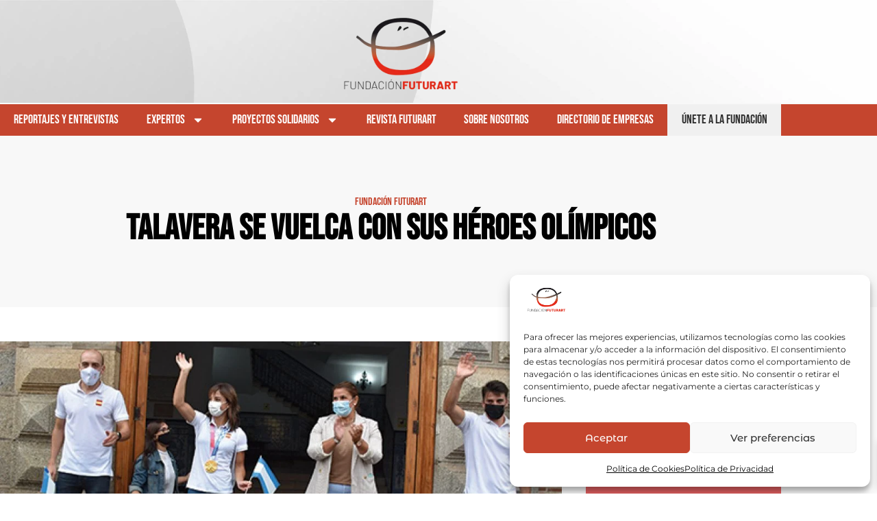

--- FILE ---
content_type: text/html; charset=utf-8
request_url: https://www.google.com/recaptcha/api2/anchor?ar=1&k=6LeYpyEfAAAAABKALyU3H4j0CxgHQZ0xhOqjhuC1&co=aHR0cHM6Ly9mdW5kYWNpb25mdXR1cmFydC5lczo0NDM.&hl=en&type=v3&v=PoyoqOPhxBO7pBk68S4YbpHZ&size=invisible&badge=bottomright&sa=Form&anchor-ms=20000&execute-ms=30000&cb=546o37zc1xhk
body_size: 48739
content:
<!DOCTYPE HTML><html dir="ltr" lang="en"><head><meta http-equiv="Content-Type" content="text/html; charset=UTF-8">
<meta http-equiv="X-UA-Compatible" content="IE=edge">
<title>reCAPTCHA</title>
<style type="text/css">
/* cyrillic-ext */
@font-face {
  font-family: 'Roboto';
  font-style: normal;
  font-weight: 400;
  font-stretch: 100%;
  src: url(//fonts.gstatic.com/s/roboto/v48/KFO7CnqEu92Fr1ME7kSn66aGLdTylUAMa3GUBHMdazTgWw.woff2) format('woff2');
  unicode-range: U+0460-052F, U+1C80-1C8A, U+20B4, U+2DE0-2DFF, U+A640-A69F, U+FE2E-FE2F;
}
/* cyrillic */
@font-face {
  font-family: 'Roboto';
  font-style: normal;
  font-weight: 400;
  font-stretch: 100%;
  src: url(//fonts.gstatic.com/s/roboto/v48/KFO7CnqEu92Fr1ME7kSn66aGLdTylUAMa3iUBHMdazTgWw.woff2) format('woff2');
  unicode-range: U+0301, U+0400-045F, U+0490-0491, U+04B0-04B1, U+2116;
}
/* greek-ext */
@font-face {
  font-family: 'Roboto';
  font-style: normal;
  font-weight: 400;
  font-stretch: 100%;
  src: url(//fonts.gstatic.com/s/roboto/v48/KFO7CnqEu92Fr1ME7kSn66aGLdTylUAMa3CUBHMdazTgWw.woff2) format('woff2');
  unicode-range: U+1F00-1FFF;
}
/* greek */
@font-face {
  font-family: 'Roboto';
  font-style: normal;
  font-weight: 400;
  font-stretch: 100%;
  src: url(//fonts.gstatic.com/s/roboto/v48/KFO7CnqEu92Fr1ME7kSn66aGLdTylUAMa3-UBHMdazTgWw.woff2) format('woff2');
  unicode-range: U+0370-0377, U+037A-037F, U+0384-038A, U+038C, U+038E-03A1, U+03A3-03FF;
}
/* math */
@font-face {
  font-family: 'Roboto';
  font-style: normal;
  font-weight: 400;
  font-stretch: 100%;
  src: url(//fonts.gstatic.com/s/roboto/v48/KFO7CnqEu92Fr1ME7kSn66aGLdTylUAMawCUBHMdazTgWw.woff2) format('woff2');
  unicode-range: U+0302-0303, U+0305, U+0307-0308, U+0310, U+0312, U+0315, U+031A, U+0326-0327, U+032C, U+032F-0330, U+0332-0333, U+0338, U+033A, U+0346, U+034D, U+0391-03A1, U+03A3-03A9, U+03B1-03C9, U+03D1, U+03D5-03D6, U+03F0-03F1, U+03F4-03F5, U+2016-2017, U+2034-2038, U+203C, U+2040, U+2043, U+2047, U+2050, U+2057, U+205F, U+2070-2071, U+2074-208E, U+2090-209C, U+20D0-20DC, U+20E1, U+20E5-20EF, U+2100-2112, U+2114-2115, U+2117-2121, U+2123-214F, U+2190, U+2192, U+2194-21AE, U+21B0-21E5, U+21F1-21F2, U+21F4-2211, U+2213-2214, U+2216-22FF, U+2308-230B, U+2310, U+2319, U+231C-2321, U+2336-237A, U+237C, U+2395, U+239B-23B7, U+23D0, U+23DC-23E1, U+2474-2475, U+25AF, U+25B3, U+25B7, U+25BD, U+25C1, U+25CA, U+25CC, U+25FB, U+266D-266F, U+27C0-27FF, U+2900-2AFF, U+2B0E-2B11, U+2B30-2B4C, U+2BFE, U+3030, U+FF5B, U+FF5D, U+1D400-1D7FF, U+1EE00-1EEFF;
}
/* symbols */
@font-face {
  font-family: 'Roboto';
  font-style: normal;
  font-weight: 400;
  font-stretch: 100%;
  src: url(//fonts.gstatic.com/s/roboto/v48/KFO7CnqEu92Fr1ME7kSn66aGLdTylUAMaxKUBHMdazTgWw.woff2) format('woff2');
  unicode-range: U+0001-000C, U+000E-001F, U+007F-009F, U+20DD-20E0, U+20E2-20E4, U+2150-218F, U+2190, U+2192, U+2194-2199, U+21AF, U+21E6-21F0, U+21F3, U+2218-2219, U+2299, U+22C4-22C6, U+2300-243F, U+2440-244A, U+2460-24FF, U+25A0-27BF, U+2800-28FF, U+2921-2922, U+2981, U+29BF, U+29EB, U+2B00-2BFF, U+4DC0-4DFF, U+FFF9-FFFB, U+10140-1018E, U+10190-1019C, U+101A0, U+101D0-101FD, U+102E0-102FB, U+10E60-10E7E, U+1D2C0-1D2D3, U+1D2E0-1D37F, U+1F000-1F0FF, U+1F100-1F1AD, U+1F1E6-1F1FF, U+1F30D-1F30F, U+1F315, U+1F31C, U+1F31E, U+1F320-1F32C, U+1F336, U+1F378, U+1F37D, U+1F382, U+1F393-1F39F, U+1F3A7-1F3A8, U+1F3AC-1F3AF, U+1F3C2, U+1F3C4-1F3C6, U+1F3CA-1F3CE, U+1F3D4-1F3E0, U+1F3ED, U+1F3F1-1F3F3, U+1F3F5-1F3F7, U+1F408, U+1F415, U+1F41F, U+1F426, U+1F43F, U+1F441-1F442, U+1F444, U+1F446-1F449, U+1F44C-1F44E, U+1F453, U+1F46A, U+1F47D, U+1F4A3, U+1F4B0, U+1F4B3, U+1F4B9, U+1F4BB, U+1F4BF, U+1F4C8-1F4CB, U+1F4D6, U+1F4DA, U+1F4DF, U+1F4E3-1F4E6, U+1F4EA-1F4ED, U+1F4F7, U+1F4F9-1F4FB, U+1F4FD-1F4FE, U+1F503, U+1F507-1F50B, U+1F50D, U+1F512-1F513, U+1F53E-1F54A, U+1F54F-1F5FA, U+1F610, U+1F650-1F67F, U+1F687, U+1F68D, U+1F691, U+1F694, U+1F698, U+1F6AD, U+1F6B2, U+1F6B9-1F6BA, U+1F6BC, U+1F6C6-1F6CF, U+1F6D3-1F6D7, U+1F6E0-1F6EA, U+1F6F0-1F6F3, U+1F6F7-1F6FC, U+1F700-1F7FF, U+1F800-1F80B, U+1F810-1F847, U+1F850-1F859, U+1F860-1F887, U+1F890-1F8AD, U+1F8B0-1F8BB, U+1F8C0-1F8C1, U+1F900-1F90B, U+1F93B, U+1F946, U+1F984, U+1F996, U+1F9E9, U+1FA00-1FA6F, U+1FA70-1FA7C, U+1FA80-1FA89, U+1FA8F-1FAC6, U+1FACE-1FADC, U+1FADF-1FAE9, U+1FAF0-1FAF8, U+1FB00-1FBFF;
}
/* vietnamese */
@font-face {
  font-family: 'Roboto';
  font-style: normal;
  font-weight: 400;
  font-stretch: 100%;
  src: url(//fonts.gstatic.com/s/roboto/v48/KFO7CnqEu92Fr1ME7kSn66aGLdTylUAMa3OUBHMdazTgWw.woff2) format('woff2');
  unicode-range: U+0102-0103, U+0110-0111, U+0128-0129, U+0168-0169, U+01A0-01A1, U+01AF-01B0, U+0300-0301, U+0303-0304, U+0308-0309, U+0323, U+0329, U+1EA0-1EF9, U+20AB;
}
/* latin-ext */
@font-face {
  font-family: 'Roboto';
  font-style: normal;
  font-weight: 400;
  font-stretch: 100%;
  src: url(//fonts.gstatic.com/s/roboto/v48/KFO7CnqEu92Fr1ME7kSn66aGLdTylUAMa3KUBHMdazTgWw.woff2) format('woff2');
  unicode-range: U+0100-02BA, U+02BD-02C5, U+02C7-02CC, U+02CE-02D7, U+02DD-02FF, U+0304, U+0308, U+0329, U+1D00-1DBF, U+1E00-1E9F, U+1EF2-1EFF, U+2020, U+20A0-20AB, U+20AD-20C0, U+2113, U+2C60-2C7F, U+A720-A7FF;
}
/* latin */
@font-face {
  font-family: 'Roboto';
  font-style: normal;
  font-weight: 400;
  font-stretch: 100%;
  src: url(//fonts.gstatic.com/s/roboto/v48/KFO7CnqEu92Fr1ME7kSn66aGLdTylUAMa3yUBHMdazQ.woff2) format('woff2');
  unicode-range: U+0000-00FF, U+0131, U+0152-0153, U+02BB-02BC, U+02C6, U+02DA, U+02DC, U+0304, U+0308, U+0329, U+2000-206F, U+20AC, U+2122, U+2191, U+2193, U+2212, U+2215, U+FEFF, U+FFFD;
}
/* cyrillic-ext */
@font-face {
  font-family: 'Roboto';
  font-style: normal;
  font-weight: 500;
  font-stretch: 100%;
  src: url(//fonts.gstatic.com/s/roboto/v48/KFO7CnqEu92Fr1ME7kSn66aGLdTylUAMa3GUBHMdazTgWw.woff2) format('woff2');
  unicode-range: U+0460-052F, U+1C80-1C8A, U+20B4, U+2DE0-2DFF, U+A640-A69F, U+FE2E-FE2F;
}
/* cyrillic */
@font-face {
  font-family: 'Roboto';
  font-style: normal;
  font-weight: 500;
  font-stretch: 100%;
  src: url(//fonts.gstatic.com/s/roboto/v48/KFO7CnqEu92Fr1ME7kSn66aGLdTylUAMa3iUBHMdazTgWw.woff2) format('woff2');
  unicode-range: U+0301, U+0400-045F, U+0490-0491, U+04B0-04B1, U+2116;
}
/* greek-ext */
@font-face {
  font-family: 'Roboto';
  font-style: normal;
  font-weight: 500;
  font-stretch: 100%;
  src: url(//fonts.gstatic.com/s/roboto/v48/KFO7CnqEu92Fr1ME7kSn66aGLdTylUAMa3CUBHMdazTgWw.woff2) format('woff2');
  unicode-range: U+1F00-1FFF;
}
/* greek */
@font-face {
  font-family: 'Roboto';
  font-style: normal;
  font-weight: 500;
  font-stretch: 100%;
  src: url(//fonts.gstatic.com/s/roboto/v48/KFO7CnqEu92Fr1ME7kSn66aGLdTylUAMa3-UBHMdazTgWw.woff2) format('woff2');
  unicode-range: U+0370-0377, U+037A-037F, U+0384-038A, U+038C, U+038E-03A1, U+03A3-03FF;
}
/* math */
@font-face {
  font-family: 'Roboto';
  font-style: normal;
  font-weight: 500;
  font-stretch: 100%;
  src: url(//fonts.gstatic.com/s/roboto/v48/KFO7CnqEu92Fr1ME7kSn66aGLdTylUAMawCUBHMdazTgWw.woff2) format('woff2');
  unicode-range: U+0302-0303, U+0305, U+0307-0308, U+0310, U+0312, U+0315, U+031A, U+0326-0327, U+032C, U+032F-0330, U+0332-0333, U+0338, U+033A, U+0346, U+034D, U+0391-03A1, U+03A3-03A9, U+03B1-03C9, U+03D1, U+03D5-03D6, U+03F0-03F1, U+03F4-03F5, U+2016-2017, U+2034-2038, U+203C, U+2040, U+2043, U+2047, U+2050, U+2057, U+205F, U+2070-2071, U+2074-208E, U+2090-209C, U+20D0-20DC, U+20E1, U+20E5-20EF, U+2100-2112, U+2114-2115, U+2117-2121, U+2123-214F, U+2190, U+2192, U+2194-21AE, U+21B0-21E5, U+21F1-21F2, U+21F4-2211, U+2213-2214, U+2216-22FF, U+2308-230B, U+2310, U+2319, U+231C-2321, U+2336-237A, U+237C, U+2395, U+239B-23B7, U+23D0, U+23DC-23E1, U+2474-2475, U+25AF, U+25B3, U+25B7, U+25BD, U+25C1, U+25CA, U+25CC, U+25FB, U+266D-266F, U+27C0-27FF, U+2900-2AFF, U+2B0E-2B11, U+2B30-2B4C, U+2BFE, U+3030, U+FF5B, U+FF5D, U+1D400-1D7FF, U+1EE00-1EEFF;
}
/* symbols */
@font-face {
  font-family: 'Roboto';
  font-style: normal;
  font-weight: 500;
  font-stretch: 100%;
  src: url(//fonts.gstatic.com/s/roboto/v48/KFO7CnqEu92Fr1ME7kSn66aGLdTylUAMaxKUBHMdazTgWw.woff2) format('woff2');
  unicode-range: U+0001-000C, U+000E-001F, U+007F-009F, U+20DD-20E0, U+20E2-20E4, U+2150-218F, U+2190, U+2192, U+2194-2199, U+21AF, U+21E6-21F0, U+21F3, U+2218-2219, U+2299, U+22C4-22C6, U+2300-243F, U+2440-244A, U+2460-24FF, U+25A0-27BF, U+2800-28FF, U+2921-2922, U+2981, U+29BF, U+29EB, U+2B00-2BFF, U+4DC0-4DFF, U+FFF9-FFFB, U+10140-1018E, U+10190-1019C, U+101A0, U+101D0-101FD, U+102E0-102FB, U+10E60-10E7E, U+1D2C0-1D2D3, U+1D2E0-1D37F, U+1F000-1F0FF, U+1F100-1F1AD, U+1F1E6-1F1FF, U+1F30D-1F30F, U+1F315, U+1F31C, U+1F31E, U+1F320-1F32C, U+1F336, U+1F378, U+1F37D, U+1F382, U+1F393-1F39F, U+1F3A7-1F3A8, U+1F3AC-1F3AF, U+1F3C2, U+1F3C4-1F3C6, U+1F3CA-1F3CE, U+1F3D4-1F3E0, U+1F3ED, U+1F3F1-1F3F3, U+1F3F5-1F3F7, U+1F408, U+1F415, U+1F41F, U+1F426, U+1F43F, U+1F441-1F442, U+1F444, U+1F446-1F449, U+1F44C-1F44E, U+1F453, U+1F46A, U+1F47D, U+1F4A3, U+1F4B0, U+1F4B3, U+1F4B9, U+1F4BB, U+1F4BF, U+1F4C8-1F4CB, U+1F4D6, U+1F4DA, U+1F4DF, U+1F4E3-1F4E6, U+1F4EA-1F4ED, U+1F4F7, U+1F4F9-1F4FB, U+1F4FD-1F4FE, U+1F503, U+1F507-1F50B, U+1F50D, U+1F512-1F513, U+1F53E-1F54A, U+1F54F-1F5FA, U+1F610, U+1F650-1F67F, U+1F687, U+1F68D, U+1F691, U+1F694, U+1F698, U+1F6AD, U+1F6B2, U+1F6B9-1F6BA, U+1F6BC, U+1F6C6-1F6CF, U+1F6D3-1F6D7, U+1F6E0-1F6EA, U+1F6F0-1F6F3, U+1F6F7-1F6FC, U+1F700-1F7FF, U+1F800-1F80B, U+1F810-1F847, U+1F850-1F859, U+1F860-1F887, U+1F890-1F8AD, U+1F8B0-1F8BB, U+1F8C0-1F8C1, U+1F900-1F90B, U+1F93B, U+1F946, U+1F984, U+1F996, U+1F9E9, U+1FA00-1FA6F, U+1FA70-1FA7C, U+1FA80-1FA89, U+1FA8F-1FAC6, U+1FACE-1FADC, U+1FADF-1FAE9, U+1FAF0-1FAF8, U+1FB00-1FBFF;
}
/* vietnamese */
@font-face {
  font-family: 'Roboto';
  font-style: normal;
  font-weight: 500;
  font-stretch: 100%;
  src: url(//fonts.gstatic.com/s/roboto/v48/KFO7CnqEu92Fr1ME7kSn66aGLdTylUAMa3OUBHMdazTgWw.woff2) format('woff2');
  unicode-range: U+0102-0103, U+0110-0111, U+0128-0129, U+0168-0169, U+01A0-01A1, U+01AF-01B0, U+0300-0301, U+0303-0304, U+0308-0309, U+0323, U+0329, U+1EA0-1EF9, U+20AB;
}
/* latin-ext */
@font-face {
  font-family: 'Roboto';
  font-style: normal;
  font-weight: 500;
  font-stretch: 100%;
  src: url(//fonts.gstatic.com/s/roboto/v48/KFO7CnqEu92Fr1ME7kSn66aGLdTylUAMa3KUBHMdazTgWw.woff2) format('woff2');
  unicode-range: U+0100-02BA, U+02BD-02C5, U+02C7-02CC, U+02CE-02D7, U+02DD-02FF, U+0304, U+0308, U+0329, U+1D00-1DBF, U+1E00-1E9F, U+1EF2-1EFF, U+2020, U+20A0-20AB, U+20AD-20C0, U+2113, U+2C60-2C7F, U+A720-A7FF;
}
/* latin */
@font-face {
  font-family: 'Roboto';
  font-style: normal;
  font-weight: 500;
  font-stretch: 100%;
  src: url(//fonts.gstatic.com/s/roboto/v48/KFO7CnqEu92Fr1ME7kSn66aGLdTylUAMa3yUBHMdazQ.woff2) format('woff2');
  unicode-range: U+0000-00FF, U+0131, U+0152-0153, U+02BB-02BC, U+02C6, U+02DA, U+02DC, U+0304, U+0308, U+0329, U+2000-206F, U+20AC, U+2122, U+2191, U+2193, U+2212, U+2215, U+FEFF, U+FFFD;
}
/* cyrillic-ext */
@font-face {
  font-family: 'Roboto';
  font-style: normal;
  font-weight: 900;
  font-stretch: 100%;
  src: url(//fonts.gstatic.com/s/roboto/v48/KFO7CnqEu92Fr1ME7kSn66aGLdTylUAMa3GUBHMdazTgWw.woff2) format('woff2');
  unicode-range: U+0460-052F, U+1C80-1C8A, U+20B4, U+2DE0-2DFF, U+A640-A69F, U+FE2E-FE2F;
}
/* cyrillic */
@font-face {
  font-family: 'Roboto';
  font-style: normal;
  font-weight: 900;
  font-stretch: 100%;
  src: url(//fonts.gstatic.com/s/roboto/v48/KFO7CnqEu92Fr1ME7kSn66aGLdTylUAMa3iUBHMdazTgWw.woff2) format('woff2');
  unicode-range: U+0301, U+0400-045F, U+0490-0491, U+04B0-04B1, U+2116;
}
/* greek-ext */
@font-face {
  font-family: 'Roboto';
  font-style: normal;
  font-weight: 900;
  font-stretch: 100%;
  src: url(//fonts.gstatic.com/s/roboto/v48/KFO7CnqEu92Fr1ME7kSn66aGLdTylUAMa3CUBHMdazTgWw.woff2) format('woff2');
  unicode-range: U+1F00-1FFF;
}
/* greek */
@font-face {
  font-family: 'Roboto';
  font-style: normal;
  font-weight: 900;
  font-stretch: 100%;
  src: url(//fonts.gstatic.com/s/roboto/v48/KFO7CnqEu92Fr1ME7kSn66aGLdTylUAMa3-UBHMdazTgWw.woff2) format('woff2');
  unicode-range: U+0370-0377, U+037A-037F, U+0384-038A, U+038C, U+038E-03A1, U+03A3-03FF;
}
/* math */
@font-face {
  font-family: 'Roboto';
  font-style: normal;
  font-weight: 900;
  font-stretch: 100%;
  src: url(//fonts.gstatic.com/s/roboto/v48/KFO7CnqEu92Fr1ME7kSn66aGLdTylUAMawCUBHMdazTgWw.woff2) format('woff2');
  unicode-range: U+0302-0303, U+0305, U+0307-0308, U+0310, U+0312, U+0315, U+031A, U+0326-0327, U+032C, U+032F-0330, U+0332-0333, U+0338, U+033A, U+0346, U+034D, U+0391-03A1, U+03A3-03A9, U+03B1-03C9, U+03D1, U+03D5-03D6, U+03F0-03F1, U+03F4-03F5, U+2016-2017, U+2034-2038, U+203C, U+2040, U+2043, U+2047, U+2050, U+2057, U+205F, U+2070-2071, U+2074-208E, U+2090-209C, U+20D0-20DC, U+20E1, U+20E5-20EF, U+2100-2112, U+2114-2115, U+2117-2121, U+2123-214F, U+2190, U+2192, U+2194-21AE, U+21B0-21E5, U+21F1-21F2, U+21F4-2211, U+2213-2214, U+2216-22FF, U+2308-230B, U+2310, U+2319, U+231C-2321, U+2336-237A, U+237C, U+2395, U+239B-23B7, U+23D0, U+23DC-23E1, U+2474-2475, U+25AF, U+25B3, U+25B7, U+25BD, U+25C1, U+25CA, U+25CC, U+25FB, U+266D-266F, U+27C0-27FF, U+2900-2AFF, U+2B0E-2B11, U+2B30-2B4C, U+2BFE, U+3030, U+FF5B, U+FF5D, U+1D400-1D7FF, U+1EE00-1EEFF;
}
/* symbols */
@font-face {
  font-family: 'Roboto';
  font-style: normal;
  font-weight: 900;
  font-stretch: 100%;
  src: url(//fonts.gstatic.com/s/roboto/v48/KFO7CnqEu92Fr1ME7kSn66aGLdTylUAMaxKUBHMdazTgWw.woff2) format('woff2');
  unicode-range: U+0001-000C, U+000E-001F, U+007F-009F, U+20DD-20E0, U+20E2-20E4, U+2150-218F, U+2190, U+2192, U+2194-2199, U+21AF, U+21E6-21F0, U+21F3, U+2218-2219, U+2299, U+22C4-22C6, U+2300-243F, U+2440-244A, U+2460-24FF, U+25A0-27BF, U+2800-28FF, U+2921-2922, U+2981, U+29BF, U+29EB, U+2B00-2BFF, U+4DC0-4DFF, U+FFF9-FFFB, U+10140-1018E, U+10190-1019C, U+101A0, U+101D0-101FD, U+102E0-102FB, U+10E60-10E7E, U+1D2C0-1D2D3, U+1D2E0-1D37F, U+1F000-1F0FF, U+1F100-1F1AD, U+1F1E6-1F1FF, U+1F30D-1F30F, U+1F315, U+1F31C, U+1F31E, U+1F320-1F32C, U+1F336, U+1F378, U+1F37D, U+1F382, U+1F393-1F39F, U+1F3A7-1F3A8, U+1F3AC-1F3AF, U+1F3C2, U+1F3C4-1F3C6, U+1F3CA-1F3CE, U+1F3D4-1F3E0, U+1F3ED, U+1F3F1-1F3F3, U+1F3F5-1F3F7, U+1F408, U+1F415, U+1F41F, U+1F426, U+1F43F, U+1F441-1F442, U+1F444, U+1F446-1F449, U+1F44C-1F44E, U+1F453, U+1F46A, U+1F47D, U+1F4A3, U+1F4B0, U+1F4B3, U+1F4B9, U+1F4BB, U+1F4BF, U+1F4C8-1F4CB, U+1F4D6, U+1F4DA, U+1F4DF, U+1F4E3-1F4E6, U+1F4EA-1F4ED, U+1F4F7, U+1F4F9-1F4FB, U+1F4FD-1F4FE, U+1F503, U+1F507-1F50B, U+1F50D, U+1F512-1F513, U+1F53E-1F54A, U+1F54F-1F5FA, U+1F610, U+1F650-1F67F, U+1F687, U+1F68D, U+1F691, U+1F694, U+1F698, U+1F6AD, U+1F6B2, U+1F6B9-1F6BA, U+1F6BC, U+1F6C6-1F6CF, U+1F6D3-1F6D7, U+1F6E0-1F6EA, U+1F6F0-1F6F3, U+1F6F7-1F6FC, U+1F700-1F7FF, U+1F800-1F80B, U+1F810-1F847, U+1F850-1F859, U+1F860-1F887, U+1F890-1F8AD, U+1F8B0-1F8BB, U+1F8C0-1F8C1, U+1F900-1F90B, U+1F93B, U+1F946, U+1F984, U+1F996, U+1F9E9, U+1FA00-1FA6F, U+1FA70-1FA7C, U+1FA80-1FA89, U+1FA8F-1FAC6, U+1FACE-1FADC, U+1FADF-1FAE9, U+1FAF0-1FAF8, U+1FB00-1FBFF;
}
/* vietnamese */
@font-face {
  font-family: 'Roboto';
  font-style: normal;
  font-weight: 900;
  font-stretch: 100%;
  src: url(//fonts.gstatic.com/s/roboto/v48/KFO7CnqEu92Fr1ME7kSn66aGLdTylUAMa3OUBHMdazTgWw.woff2) format('woff2');
  unicode-range: U+0102-0103, U+0110-0111, U+0128-0129, U+0168-0169, U+01A0-01A1, U+01AF-01B0, U+0300-0301, U+0303-0304, U+0308-0309, U+0323, U+0329, U+1EA0-1EF9, U+20AB;
}
/* latin-ext */
@font-face {
  font-family: 'Roboto';
  font-style: normal;
  font-weight: 900;
  font-stretch: 100%;
  src: url(//fonts.gstatic.com/s/roboto/v48/KFO7CnqEu92Fr1ME7kSn66aGLdTylUAMa3KUBHMdazTgWw.woff2) format('woff2');
  unicode-range: U+0100-02BA, U+02BD-02C5, U+02C7-02CC, U+02CE-02D7, U+02DD-02FF, U+0304, U+0308, U+0329, U+1D00-1DBF, U+1E00-1E9F, U+1EF2-1EFF, U+2020, U+20A0-20AB, U+20AD-20C0, U+2113, U+2C60-2C7F, U+A720-A7FF;
}
/* latin */
@font-face {
  font-family: 'Roboto';
  font-style: normal;
  font-weight: 900;
  font-stretch: 100%;
  src: url(//fonts.gstatic.com/s/roboto/v48/KFO7CnqEu92Fr1ME7kSn66aGLdTylUAMa3yUBHMdazQ.woff2) format('woff2');
  unicode-range: U+0000-00FF, U+0131, U+0152-0153, U+02BB-02BC, U+02C6, U+02DA, U+02DC, U+0304, U+0308, U+0329, U+2000-206F, U+20AC, U+2122, U+2191, U+2193, U+2212, U+2215, U+FEFF, U+FFFD;
}

</style>
<link rel="stylesheet" type="text/css" href="https://www.gstatic.com/recaptcha/releases/PoyoqOPhxBO7pBk68S4YbpHZ/styles__ltr.css">
<script nonce="rpB6NFJWK6ZOitjdTEXBIA" type="text/javascript">window['__recaptcha_api'] = 'https://www.google.com/recaptcha/api2/';</script>
<script type="text/javascript" src="https://www.gstatic.com/recaptcha/releases/PoyoqOPhxBO7pBk68S4YbpHZ/recaptcha__en.js" nonce="rpB6NFJWK6ZOitjdTEXBIA">
      
    </script></head>
<body><div id="rc-anchor-alert" class="rc-anchor-alert"></div>
<input type="hidden" id="recaptcha-token" value="[base64]">
<script type="text/javascript" nonce="rpB6NFJWK6ZOitjdTEXBIA">
      recaptcha.anchor.Main.init("[\x22ainput\x22,[\x22bgdata\x22,\x22\x22,\[base64]/[base64]/MjU1Ong/[base64]/[base64]/[base64]/[base64]/[base64]/[base64]/[base64]/[base64]/[base64]/[base64]/[base64]/[base64]/[base64]/[base64]/[base64]\\u003d\x22,\[base64]\\u003d\x22,\x22wr82dcK5XQ/Cl0LDisOhwr5gCsKvGEfCkBPDmsOfw6bDhMKdUxzCmcKRGx/CoG4HeMOewrPDrcKtw74QN25VdEPCoMKSw7g2V8OHB13Dm8K1cEzCkcONw6FodMKtA8KiXcK6PsKfwqJBwpDCtCM/wrtPw4/DnwhKwp/CmnoTwq/[base64]/Ct1BJGsO+IsK5U2fCnkI7OH/Dqm7DocOjwpUWUMKtVMKQw4F6F8K/IcO9w6/CuUPCkcO9w6Y7fMOlQDcuKsOPw7fCp8Ovw6rCp0NYw4Ffwo3Cj2oAKDxCw4nCgizDoVENZDcuKhlNw7jDjRZNDxJaSsKMw7gsw6jCscOKTcORwr9YNMK4KsKQfGJww7HDrzbDpMK/wpbCsU3Dvl/DjgoLaAEXewAQbcKuwrZkwqtGIx4fw6TCrQZBw63CiUZTwpAPBVjClUY4w4fCl8Kqw4p4D3fCmV/Ds8KNJcKpwrDDjFoVIMK2wprDrMK1I1M1wo3CoMOaZ8OVwo7DpB7DkF0xRsK4wrXDscOvYMKWwpJFw4UcME/CtsKkGgx8KiXCp0TDnsK3w77CmcOtw5nCicOwZMKTwpHDphTDjCTDm2ImwrrDscKtZMK7EcKeImkdwrMNwqo6eALDkgl4w4rCoDfCl2dmwobDjSDDt0ZUw5jDsmUOw44Bw67DrCHCmCQ/w6fConpjK1ptcXnDiCErN8OkTFXCgcOwW8OcwqREDcK9woHCpMOAw6TCqi/CnnguLCIaD10/w6jDnitbWCrCq2hUwpTCgsOiw6ZaKcO/[base64]/DrDLDkkvCpcOMwr9KCA7CqmM5wpxaw79yw7FcJMOgHx1aw4DCgsKQw63CvgjCkgjCsmfClW7CnSBhV8OqE0dCGMKCwr7DgQ8rw7PCqgLDgcKXJsKZL0XDmcKRw7LCpyvDtiI+w5zCtykRQ0F3wr9YMcOjBsK3w5fCpn7CjVnCtcKNWMKaFRpefiYWw6/DgMKLw7LCrXp6WwTDpEB/J8OvTzJKVxjDj2/DpxkkwoMWwrIDXsKuwrZPw4MqwqJjWMOse0M1NCvCuX7CgjspaSBoXjrDtMKrw4wDw7jDv8O4w6NYwpHCmMK8HiMlwofClATCl0Jea8KIcsKswqLCqMKlwoDClcONdXzDiMOBUXXCtx0CTmZCwoJZwq9jw4rCq8Kqwo/Cj8ORwrU9axrDiG01w4LCk8K7WRdKw6EGw6JGw5TCtcKgw5LDn8OIeRxDwrobwrRBaBHChcKDw4gdwp9QwodVXU3DhcKcFgUeVS/CqMKROcOnwq3DpMOdIMK/w7YMAMKMwok+woTCi8KXeG1xwpNzw4dwwoMKw6vDiMK1ecKDwqQjVg/CvEMrw7ceUE0dwq0Cw5PDksOLwoDDhMKlw6QswrB9EnjDu8ORw5fCq1TCrMOLWsK6w7vCt8KCf8KsOcOHeBHDucKfZVfDoMKfTcKEckjCgcOCRcO6w45bc8KLw5PCuHNowqQDPhQqwpHDmFXDpcOxw6LDrcKnKS1JwqHDrsOLwp/CiGrCumsew7F4FMKlVcOkwr/[base64]/ChcKgHcOjw7IJG8K1w6obKifCon7Cj3TCrSPCqMKoUErDpMOMIMOcwrw4QsOzJinDrMOXayE+AsKkNC9qw5JzVsKFIjTDl8Oyw7fCmx1zBsKwXhA7w7obw63Dl8O9C8K/fMOkw6dAwqHCkMKYw6PCp2waB8OUwpJFwqTDj34kw5vDtS/CucKGwowYwo/DnwXDkzt+w4Raa8Kow7zCpU/[base64]/w7bDuMO8EnbDpQbDuwjCvXrDrFzDkG7CkxnCksKAOsK0FMKxMsK5C3bCu3FjwrDCtFcEE2skBCnDpkjCrhXCj8KQUUNqw6VPwrVYwoXDk8OVYB9Mw7zCusKhwp3DisKQwrvDgMO4ZFjCmjUWFMKxwp3DrwMpwp1HZUfCgwtLw4TCvcKmZS/[base64]/[base64]/[base64]/CmcKkw5XCm3I3wqE9wpk7dBZ0wqVXwqwbwqDDoAQ+w7jCpsOKw6hmU8OhW8O3wpA6wpHCi1jDisOTw7/DgsKBwrwPJcOGw50FfMO8wqjDgcKGwrBabsKgwotSw77Cs2nCvMOCwrVDPsO7Y2Q7w4TCi8KKM8Oka1l6IcKzw5JHb8K1acKFw7FXIj0YesOwHcKKw41nPcOfbMODw799w7DDmCLDlsOGwojCj3rDk8OKD0LDvsKzEsKtEcOmw5fDgyFEJMKswrjDpsKBEsOJwq4Lw5/[base64]/CcKQaUojJ8OUS8OtdsK8woI/wqdtTcKAGQd1w4bCtcODwoDDrRZtennCsz5ZOMK/RELCvXPDj3bCgsKIW8OZwozCs8OvUsK8KFzDksKVwrJRwrRLbsOFwr/CuyLDqMKJM1NLwotCwqjCjS3CrT3CsS1cwrtgO0zCu8OFwpfCt8KjEMOjw6XCiCDDs2FAWQrDvUkibxlcwp/CpsKDD8Orw50qw4zCqn/[base64]/[base64]/Du8ODw5QRfQASZ2tpwq1Yw555w55Jw6FiKUokBELDmys8wo5jwqZhw5jCrMOEw4zDmSXCusKYPCzDnHLDucKfwp1qwqshXhrCpMKFGCRReUxYIBXDqW07w6HDr8OZGcOUCsKxaw4Uw4kHwpDDosKWwpVpD8KLwrZhYMKHw7M/w5MoCjQgw7bCoMOIwrXCpsKOZsOqw7ExwqjDpsOqw7M7wpIQwqrDgHgoQDLDpcKxWcKBw6VNTsOYCcK9eD3CmcOaEXF9wpzCisKuT8KbPF3DkA/ClcKBYcKpPMOoBcO0w482wq7DvAtawqMbdMOWw7TDvcOeTjIHw4jCh8OFcsKxV0Z9wrtHaMOMwrVjGsKLFMO/[base64]/DzhzC8KJHsKdwpzDvMK+XWJFwr3DjcKKwpBjw4PDt8K/C0jCusKZSCHDu2UjwoUaQsK3P1UfwqU8w49Zw63Do2jDmBBgwr/CvMKCw5hEBcOjwr3Dq8OFw6XDvWXDsC8MW0jCrcOASlotw6Biw4x+w6PCulR/[base64]/DlMOFw4pPw4jDpS7DuiYpWVJ4wrdmwq/DncO/woE4wpTCsAzCncOiKcOgwqjDp8OyWkrCoxrDv8Oxwr0rbS8gw4EkwpMgw7TCuUPDmicHOMOUXABPwpPCqmzCvMOtdMKJXMKsC8OhwojCr8KBwqN+FQ4sw73DvsOjwrTCjMO+w4BzUcK+dMOMw4F7woDDkUzCtMKdw5jCi2jDrVUnFgfDr8OPw4MMw4/[base64]/wqU0KcKTTTlsa8Ofwr5yw5XCi3TDh8Onw68CGkk/w6UZSXBqw5xIcMOaL3bDp8KPZXfCgsK+DsKyGDnCkADDr8OVw4XClsKYIx53w4J1wo53L3EFP8OcPsKRwrLCh8OcDGjDtcOFwpNew50nw7NIwq3CtMKCY8KKw4fDgG3DiUzCl8K0LsKzPjMMw5/DuMKmwqvChBR8w6HCm8K5w7JpLMOuHcKreMOcVD9lScOaw7bCslUgPsKbWGkofB3CjnTDl8KIE3lDwrzDv2ZcwoJhJAPDmiFmwrXDpBrCrXRmZUxiw6rCuGdQW8O3wpQmwr/DiwQDw4fCqw9UasOhUcK7QcO1BsO/ZELDig0Qw4vCvxTDnDRPY8KzwogBwo7Dm8O5YcO+PU3DisOsUMOeUcKZw7rDrMK0BRB8dcOkw43Cs3XCrHwLwq86SsK/w5zCscOtGlITUcOEw47DnFg+csKPw6zCgXfDlsK/[base64]/ClR3CucOowrMlwoBSwogrw43CqnjDn0zCgyXChj/DmMOdecO8wovCjMOQwofDtMOew67Dk2I+FcK/[base64]/DvUjDnsKjwpQFUFrDuWTDqMKfU8KaesO9DMOEw7lcDMKHbTQcZwvDqELDssKfw6lyOlbDgyRLYDlofUEHN8OKwqDCqcKzesOsUmwRFkDDr8OLSMO/HMKuwpIrf8OowolNFcO5wpocYxkMa3Aicz8hVMObbmfCl2nChzM8w5pVwrTCjMO7Nk0ow5pbVsKMwqrClMKQw4jCrMOFw6vDvcOoHMK3wokzwpPCpGjDncKcccO0Q8OkXCbDpkxDw5k/bMOMwoPDjWd8wpUQe8KEL0bCpMOtw4xqw7LCmWIdwrnCiWNNwp3DjSANw5pgw69ee2XCosOEfcKzw6AMw7DChcOmw57Dm1vDrcKXNcKZw5TDi8OFesOCw7jDsGHDmsOYTQTCuX9dccKmwrrDvsKpA0wmw6JiwoVxAH5/GMOtwr7Do8KGw6/[base64]/DhMK9IyXDsld5wq50Y8Kwwr7Dmw3Cl8Krw55+wqLDswYewoEnw63DkwLDmxjDicKJw6PDow/DtMKwwr/Cg8Oowqw6w6nDoixlcURWwqFbeMKie8KmM8OIwrV8UyzCvVjDtQzDkcKMJEfDs8KpwqfCs39Cw6PCqMOzPSvChiRCaMKmXSzDqmM9BF55LsO6BkQ1bljDjw3DiRLDpMKRw5PCrMO7asOiZ2/Cq8KPW0ZaNsKHw5RrMi3Dsz5gJ8K8w7XCpsO4YcKSwq7DtXjDtsOEw4IVwoTDrzDCkMOxw5J6w6gJwoHCmcOuQMKWw6ggwq/[base64]/DjMKJHMOCXjHCok1mUH1/DFDDnVFNHnbDncOQDUtiw7hqwpEwK38aJ8OtwrrChkzDgcOxZi3CgMKoKSsZwptRwp4wUcK3dsOCwrcDwqDCvMOtw4QYwpdLwqloKiHDo1LChcKIJFYtw7/CsyrCpsK2wroqBMOow6LCjHkuWsKaGFfCs8KBVMOrw6Aow5ttw4N+w6lZJsKbayMTwo5iw6jDqcOwdHVvw4XCpixFXsKRwovDlcKBw7QlEkjChMKtccOeP23DkjTDuWzCm8K/KxvDrgHClE3DlsKcwqjCgkUZKlYkfwIteMK1RMKyw4PCiEvDpEoXw6jCjWBYEnPDsyfDrsO0wobCnTkec8Otwp4Qw5phwozDg8KDw6s5eMOuLw05wpxGw63DnMKmPQgGJCk3w4UEw78/woTDmErCtcK1w5IKIsKxw5TCnV/[base64]/DvmFiLcOBD33CqxXCvMKkK8OgCT/[base64]/Cu2EPw7bChRrDtcOJBMO+cMKDwq/DjTnCtMOgBcOPSFJ2wq/DiULCqMKCwpbDtMKoTcOMwonDoVViOcKxw5zDtsKvSMOWw7bCj8OhA8Kowpkhw71fQigXe8O7CMKqwodbwp0mwpJOFWtRCknDqDzDh8KMwqQww6MNwq/Dql1HInnCqVwwI8OiSF8udMK4J8KswonDhsOxw7fDsQ0obsO9wpfDocOzSyLCixoCwqfDl8OMRMKiAVQjw7bCpRIaY3c0w5AKw4ZddMO5UMOZRwvCi8KaUk3ClsKKAH/CgcKUIipIATAMecKXwqsCDVVrwrRlLC7CskozAj5ZF1EbYDTDh8Ohwr/DgMOBdcOxCEvCnj3DisKDZMK5w6PDgg4bajQkw4PDo8OgDm/Du8Kfw5pNdcO6w4lCwpDCpRjDlsORPzwQaDg0HsOKHUscwo7CiifDtEXCnWjCr8Kqw4rDhnB1chcZwpDDn0x3wo9Jw4EKEMOBRQLDiMKUWMOAw6t5bMO6w4XCj8KERW/CrsOaw4Biw5bCqcKlEwIHVsKmwqXDvcOgw6gSJwpvFDYwwrLCkMKFw7/Dp8KsVMO+GMO9wpTDgcO9TWdbwqlcw4V1TXtEw6LCgh7CuEgQZ8Oswp1tLH53wojDpcK4RWfCqDsaeSZIVMK6Q8KOwrrClMOEw48CTcOuwqrDj8OYwpYoJwAJb8Kuwo9BZMKrQT/Cgl7Din1HcsOew6bDrEhdR3oAwr3DvFRTwqjDvitubntfccO+ZzMGw7DCp17DkcKpYcKowoDCmThCw7t5ZFdwDH3CisK/wo1Qw6/CksOaHwkWZcK7a13CoTXDk8OWeVBrS0/CicKxeC9Xd2Y8w4MOwqTDjDPDv8KFHsK6YBbCrcO9NHTDjcKKW0cRw63CuAHDq8KYw4HCn8K3wrIQwq/ClsOoeRjCglHDkWVdwoIJwp3DjmxNwpDCtynCrEJOw4TCjntFG8Owwo3Clw7DgmFJwrQEwovCv8Kqw4sdI3JxIsOqDcKpMsKNwoBpw6PDlMKfw74BACNZDMOAWytUCGYcw4PDkwjCqmEWch07w7/[base64]/Cugt9w47DscKFwqXCvsKvw6/DqCfCujnDvMOHbMKDw6XCqcKMHcOgw4HCmRdgwoYXKsOSw6gAwqsxw5TCq8K7KMK1wrxuwpwaYjTDosOVw4jDlToqwo/DhcKlPMO9wqQYwqfDtVzDvcO7w5zCj8KRIwfCl3vDqMOewrkJwoLDtsO8wpNew7UmLEPDjW/CqXPDp8O+AcKpw5oJPQXDq8OAwqJIIA/[base64]/woFewpDCtMKKP8O0w5NHwox1PMKXesOvwq8sPcK6eMO2wrUIw651DjVIYGUeaMK2w5TDnQ/[base64]/[base64]/CgcOCEsKjwqLCrcOvwqcmZXLCnVDDkgwrwpgGw7fCi8K/OBnDvMO2OUzDkMOAXMK5WDjCsAhrw44Xw67CojwMBMOWL0UDwpUFNMK+wrjDpHjCvWTDmhvCgsOywrfDjMKiWsOdaHwBw5lpc3R5QMOfWE7ChsKvBsK2w4I9HD/ClxU1RVDDs8Knw4QEG8KwZS9Zw68JwoUuwrdxw5rCu2nCosOqCSg+ZMOeIMKrSsOFbhV1wq7Dhh08w7sUGxPCicOsw6YxUxMsw6p5wojDkcKzZcK0XwoeXyDChcKbQMOTVMOvSC8LN0bDh8K7b8OXwofDozfDp21UfnXDtSQMWGg8w6HDiz/[base64]/DhEXDusOAFsKJwoU3OcKeHMKsdcO+wrfDu0RhwpDCuMOyw5s2w4XDiMOow5TDr3jCt8O5w6YUFSjDhsO4LARqKcK0w5wmw5sDWlZQw5FKwo8TDxjDvSEnYsKNOcO9f8K9wqEgwokKwrvDhzspaHHCrFFVwr4uUC5tbcKYw7DDlgEvSG/DtmnCksOUEsOow57DpMOkEzkOF2V+bhfCjk3CsFvDqTYRw44Gw4tzwqx4dQcwEcK7VTJBw4cYOhXCjcKvK2jCp8OKVcOrS8OYwpzCmsKnw4g8w4J7wrEubMOdcsKhw4HDtcOVwroJJsKjw7dGwoLCiMO1YcO3wotKw7Eye31KJgYWwo/[base64]/CrArDgl43XcO3SUYEFx7DlyVWLGldwrDCkcOCIk9cewXCpMOowpEJMnEtYl7DqcOXwq3CtsO0w4HCrgjCocOUw5vCpEdYwoHDn8OnwqjCp8KAS07Du8KlwoMrw4cZwpvDhMOXw7RZw5AvFSlHMMOvNiPDhiPCm8KHdcOKMcKrw77DhMOnIcOBw6tbCMOeIx/DsmUMw6QcdsOeasK0WUE5w5wqN8OzGWrCn8OWDE/DlMO8F8ORBTHCmlN/Rz/CoT7Du1gCcMO+d2R7w5zDswDCscOmwrcBw71lwpTDvcOcw4VCQkPDisO0w7vDokPDiMKJfcK5w7rDvUPCk2DDv8Ocw5bCtxocBcO3BA3DvivDvMKpwofCpCo2KlPCrE7Cr8OUIsK+wr/DtBrCiSnCuix2wo3Cs8O2TDHDmC0bPiDDlsO/C8KwJnLCvhrDkMOaAMKlIsObwo/[base64]/DlE4XUh1rwprCtsKiZMOFYcOVUMOuw5PCgUnChlDCqMKoen0uX1bDuVMtD8KJBwJkXcKaCsKsWhYPMFVZSsK/w4h7w6Qpw7vCmMOvA8OGwpwtw4bDiGNAw5FjecK9wqYIRWA8w4ULesOLw7lYNMKGwrrDqMOpw5glwqYuwqt+Q0A8EMORwrcaFsKbwpPDj8KLw7Z3DMKKKzUJwqMTQsKdw7fDjCIBwpnDqm4vwqkBwpbDiMOlwq7DssK/w7/[base64]/Cp2ERw7DDpcONInBNwqDDlUfCgw/Ds33DuENuwpUww5hawq8RKXlxOXklJsOKVMKAw5tXw6zDsA5HNmYRw5XDrMKjP8O3XBICwr7Ct8OAwoHDmMKqw5gzw6rDnsK1BMKDw6jCtMOmMgwjw6HCmW3Cm2DCjkHCpxjCgk7CgW4nUWUGwqQewpjDslRYw7rCrMOmw4bCtsOywqUgw60/PMOgw4QDDF40w5h3NMOrw7tPw5UGJ2EJw44cQgrCoMO9NidPw7/CoCzDvMK/[base64]/CvEvDl1rCicOJR8OSwqBQfcK0w6gYYMOvMcOgciTDj8ObXz/CnArDisKURw7CtgpqwrcqwoHCh8O0GSbDs8Kew6tnw6fCuVHDrj7DhcKOeRExfcKzYsKtwr3Dq8OSAcK1dGthDgtPwp/Cr0TDnsOtwqvCpcKiXMKpLFfCpglcw6HCs8ORwrDCncK1QCfDgQVzwqnDtMKpw4FHIw/DgRF3w6dGw6DCrxVHEcKFHD3DiMOKwp9DeVJ7TcKVw40Sw4nDk8KMwpw+wp7Dhyw+w6pmasOuW8Otwp5vw6jDm8OfwqvCnG5gfSjDphRVPMOIw7/DmUh+dMOqD8OvwoHChVoDPiDDiMK/GRLCgSQCccOBw4vDp8KjbEzDulrCn8KhF8OWAnjDj8OeMMOEwoHDtxlKwpDCpMOFfcK+QMOHwrzCjRdfWEPDmAPCrQpqw6Qcw5zCpcKkH8OResKSwphqBW1wwrbDtMKkw7bCpsOTwpEhPjh5GsOHA8Otwr9PXxZ8wqNfw4XDnMOIw7I0woLDtSc5w4/Dv2MjwpTCpMONKiXDs8Oswr8Qw4zDrz3Dk3zDtcKkwpJBw4zDlmjDq8Oew64NacO+XV3DisK1w6AZOcKQKMO7wpkfw5B/OsOiwqc0w4QMM03CnSo5w7pGRxHDmgpPFC7CuDrCpk8hwokNw6TDnWdmBcO8fMOuRETCnsOkw7fCoXY7w5PDjcO6L8OZE8KsQFw8wovDscKPGcKZw5V4wrx5wrjCrBjCmBB+PXkvDsOiw5cibMOFwrbDksOZw7E2czlCwr/Dki3Cs8KSTXNlHm/CmjbDjgAiQWt1w7rCpEZdecOTd8K/OCjCrMORw7bDpwjDtcOGLEPDisK/[base64]/DkDw5wqfCiXtIw73DpBrClnrCuxnDusODwpg0w6TDj8KaFAjCglXDnBxfF1vDvsO5wpjClcOlXcKtw6YgwoTDrW4rwo/CokB1WsKkw7/[base64]/DrMOzacOxwo9JwprDo8KOwpc+eXvCiMKWV8ONE8OWREBaw51XW3Adwp7DgMKkwoBNHcKiOsO4AcKHwpzDp1bCuTxFw5zDlMOuw7vDtiTCpkczw4hsYErCtSFSesOcw4sWw6PChMKLRg9BH8KVDsO9wo/CgMK/w5PDssObKDzDrcO5R8KMwrbDhhLCv8OzUGF8wro4wqzDjcKjw6cWLcK8M1fDi8K9w5nCp0PDisO6dMOOwo1EIhoLITpeDRBhwqLDmMKSV3lSw5/Drm1cwoJfEMKcwpzCgcKYw6nCk0YaTyokXAp7BUJXw6bDogALOsKLw4Y4wq7DpQ1ccsOZCMORe8KYwq/CqMO3aGUedirDg2sFNsOPPVHCrAw8wo7Di8O1ScOhw73DiTvCvsKXw7RKwqxpFsKUw6bDicKYwrJSwoDCoMOCwqPDrlTCsjTCpTLDnMK5w6vCijzCq8O/w5jDtcOPehkow6ZlwqMdTcKGNAfDocKIJwnCrMOxdDPCvwnCu8KqLMO8O2kJwpTDqV8ww6xdwqQ0woTDqw7DgsKVScKRw4dCYgQ9E8OSW8KtKEfCql5twrADREQww7rCicOUPQPCsGPDpMODJ1/DksOLRC1gNcKaw5/CoCp9w4HCncKewp/[base64]/CmsOOasO/w5s5L8O8w4tGUG7DiWrDvsOswo1jbMKQw6kpNwFAw6ARI8OQI8OEw4E9R8KeHRoOwqnCo8KqwqZSw4/DgcKSIHXCvirCnXoMKcKuw54twrfCk2o4REYBMVwOwqgqAmN4D8OxI1c2HlnChsKvCcKiwrLDicOQw6jDqgQaGcKjwrDDuzdqE8OUw61cNFLCrCB/bmcnwqrCi8OLwqLCgkjCqB0eO8KcRQ8/woLDogA6wp3DtAXDskhgwojCnhAQAArDmmFpwqjDgWXClsKVwqcZSsKswqJvCQHDnxLDjUBDLcKcw5g4dsKqHR4KbylaL0vChDcaZ8OTD8O1w7YVCWgOw6wZwozCpFtVCMOJU8KaVxnDlgJhUcOew5PCpsOAM8Oww5d7w7jDnCMMPV46D8OMBFLCpsO/w58LIcOlwroyCEsNw7XDl8ORwo/DnsKtEcKpw5wJUcKVwqPDmkrCpsKuC8KCw64Aw6LDrB4OMijCrcKnSxR9DMKTBAEWQzXDjg3CtsO9w5nDh1chLSVqFX/CkMKeW8KQQWlowo0Td8O0w6dhUMO/[base64]/CuGplS213TDpBeUkiH0zDrxApR8Ktw4Z6w43CpcOtJMKjw7xZw4wkaXTCtsOuwoFeNTnCpnRHwqHDqsKNL8ONwpEtPMKHwo7CosOJw73Dh2HCrMKFw4dYNBHDgMKdMMKZBMK5UgpHZzVnKw/CicK6w4PCpxbDm8KNwrhcWMOlwoh9OsOoDcO8OMKgf3TDpGnDt8OtHzDDpsKXRFlnecKsNEptYMOeJAzDhMKfw4gLw5LCoMKPwp4+wpouwqnDiGHDq0jCisKFIsKCVB/DjMK4Cl/CqsKTbMOewqwdw6N9M0QDw6NzYibDnMOgw7bDokxBwolZaMK3BMOTOcK+wooUEllOw73DkcK8PsK+w6fCjcOeb1JIYsKAw6LDtMOLw7HCh8KuLEfCk8ORwq/[base64]/CuMOGwrg4P8K8WDtTH8KYRSsgOklnXMKAak/ClknDmiJlIAPCpUIPw69JwoYBw4XDrMKGwqHCp8O4TcKaKDLCr1LDvD0LJsKGSsO7TDYzw6PDpSIHcsKTw5R+wq0rwo5hwq8Ww7zCmcO3bcKtDsORbnMBw7Bmw5sxw7nDi2kAQ1XDt0NNPVFdw5FjNA8IwrRnXy/Dm8KvNCQQOUJpw7zCsVhmQcKgwroEw7fDq8O5TBU0w5fDrDhbw4MUIA3ChEpkFMOBw7ZnwrnCgsOQDsK9Tz/CvS5bwqfCvMOYMHl/[base64]/w6lsPjZIKcO1w5fCtcKnWcKXwojDu1pGw7cSwq7CqErDqMKAwoMxwpHCuj3CkB7DlhtaQsOMGR/CqC7DmRPCocOUw79yw6nCm8KQaSXDphMfw7dsXsOGCEjDpW4+HlrCiMKIGVMDwq9Kw6kgwqJUwoUxYMKVCcOMw6AgwoslVsKsfMOHw6s4w7/DolJcwoJLwqPDg8KRw5bCqzxtw6bCpsOlAcK8w6vCpMOZw7IJTTw3JMO7F8OkECEmwqY/F8OAwoHDsxM0PEfCt8KawrU/EsKVeVfDicKHT05owp0ow7XDklbCs1tsDA/[base64]/DmFoXw50zwp/Do03DtAxWVEDDuzIewpnDpELDkcKcaHzDjUJZw7JeG1vCkMKcw5t/w7zDsyIABDUXwqQVd8OfBWHClsORw6MrWMKHBcKfw7MAwrBwwoFIw7DCoMKtZj/CuTzCv8O9fMK+w6kKw47CvMOfw7PDkC7CtEXDmB8uN8Kawp5kwpopw6F3UsOkCMOAwr/DgcKsXDzCsXHDkMOpw6zCgmLCtsKcwqBmwrNTwoskwp1mX8O0cV/CsMOZS05nKsKUw452f1MYw6MCwrfCq0EddsOfwo54w5o2GcORWcKDwp/[base64]/ClsKiJcO8w7nDj8Ovw6rCmmjCp34QwqPClsOSw6oHw4Jrw7/Cl8Ohw5ICf8KebcO4d8K2w6vDt10FGR0Fw4TCvC4Xwp3Cq8O4w79tLcK/[base64]/DgABxM1QzVMOZwroGV8OJwovCi0MDw7zClMO1w7kQw5N9wq/Dl8KjwofCrsKaJTfDgsOJwql+wrZxwpBTwpdzb8OKY8OJw4w3w5UPIVnCg2bCkcK6dMOnKT8kwrQaTsOZUUXCihwMYMOBK8KrEcKpWMOrw6TDnsOcw7LDisKOMsOQVcOkwp3CtlYewrzDhTvDh8KETA/[base64]/CsAvDtg95w5Evw78sw6HDi8KPw6rCv8OeHRPDgcO+QyorwrRKwoRPwo9Kw40pGG4fw6XCkMOKw4XCvcOCwoInUkR1wqh3LFfCmMOSwq7CrcK6wo4sw70vOXhkCSdzSkFfw6tQwpHCjMKcwo7DuD7Dl8K0wr3DrXpkw4lzw4lzw4rDlSfDg8Kvw6/CvcO0w4HCuSgTdsKJDcKxw55RfMKZwrvDrMODJMOBVcKcwqDCsGYmw7JLw7TDmsKAMcOkF2PCmMOtwpFVw4PDrMO9w57Dn1kUw6jDnMObw48qwpvCtVBww5FrAsOJwobDtMKUJBLDl8OFwqFfS8OTVcO9wpPDhUnDiAxvwonClFZKw7ApEcOYw7w/[base64]/QMOkw4wbI3onw6djwpIARQ7DlFXCjF/DvBrCnA7CjMKMBMOHw6kowrzClGrDi8K8wq9ZwoHDvMO1HnwVBsODOcOZwqomwq0SwoYFNE/CkEbDvcOkZSjCjMOWck1uw5tje8K3w68vw4NmekwNw4fDnjPDrDzDs8OdIMO0K13DsBZKS8KGw5PDtsOswp3ChTNgOwPDomXCv8Oow4zCkXvCrTjCvcOcSD7Cs13DnUPDtDHDj1/[base64]/[base64]/DlT7DsX58wqTCqcK2c8KdBMKlfEDCtMOsYMOPw73CmxTCoW9Pwr/CtMKUwpTCsEXDvC3DlsO2BMKaIGxIAcKQw4jDv8Kowpozw57Cu8O8YMOkw69uwp8ALyLDicO1wocUeRZHwpxxJh7CtwDCpCLCmRcIw7ESS8Kfw73DvxFAwqJpNVvDpCnCmMOlN19mw6QNZcOywqEkfMOCw5YWRw7CpGjDnUNOwr/CrcO7w5k6w7dbESnDisObw4HDuQUdwrDCsAzCgsOdLGh0w6VZFMOXw5d5AsOsU8KLV8O8w6vDosKLw65TGMKiwqgWVhDDiH8dGyjDpil2OMKHMMO/ZTduwoZKwo3DvcOcRsO8w43DkMOJfcOOfMOoYMKXwpzDukzDkjUtX0AJwrXCksKvAMO8w7fCu8OzZUtAEgBDfsOkEE3DpsKtd0XDgkJ0eMKKw6nCu8O5w45iJsKuEcKTwpoIw70+Yw/[base64]/CjsOrQcKuWBc/NjArwqYowqQfw59hw6/CqSXCksOMw4MSwqQgC8KJNAHCtgZSwqvCp8Ojwp3Ckx3DhHA2S8KdeMKvNcOlcMK/AUDCjhYYFDY2JmXDkQpQwovCkMOpWsK6w7oRf8O/[base64]/[base64]/aMKSVWXDgVoVYsOZw7EEw5jCqsOdRMKhw4LDvMKiwpwVFS/CvsK2wqLCgmLCvFAowrASw6VGwqbDkkzChsOOMcKXw7I6OsK2acKkwoYiOcOFw7Rjw5LClsKnw7LCnxjCuXxGU8O3wrAiGU3DjsKPJMOtA8OsEWwYEVnCncOAewQ2WsKFQMOtw75QMCHCt10UV2dYwqkAw5IhZsOkZ8OIw6nCsQTCngMsA2/Dpj/[base64]/DpyPCtnrDgDh9O8KEG8Ksw7bDu8Omw4DDoMK0ZMKew67CinPDp2fDlAtGwrx8wpJCwpdxAcOUw4zDkMO/OMK3wr7CnQ/Dj8KvdsO4wpHCusKvw5XChMKAw69twp41w5dYRCnDgj3Dmm47Z8KKScKNUMKHw6PDhipxw7MTThrCizwvw5YBAirDpsKDwqbDjcKOwo7DkStpw6XCs8OtIcORw7d4w6YxEcKfw6BwN8OywpPCugfCg8K1wozDgSklY8KKwpp/YhTDvMOKUVrDvsOUNmNdST7DlVnCumtqw5oPKsOaCsKFwqTCn8KSKhbCpsOfwqPDlsOhw4Zxw7hTXcKUwonCgcKSw6nDg2zCn8KoIB5fXnXDkMOJw6wgGRY9wovDn31bacKywrw7YMK2XGLDojfChVzDjxAdCSrDuMONwr5VYcO7Ey/CqcK7E25JwovDucKawrfCnGDDhEddw4Ivc8KMO8OUbgAQwpzCqwDDh8OGCl/[base64]/CuMKCw6/CmHUJZRslA3FIf19kw5rClMK0UcOCSiXCpmXDjsOpwpDDsAXCoMKHwo9zPRDDhQtNwoRQOcObw6IHwrc4PE/Ds8OdVsOywq4ScDUAw5HDtsOKGBbCucO6w7nDi1HDpsKnWk4WwrZ7w4Afa8KUwr9aSFnCshliw78LbsOSQF7DpRDCuzHCj3hEL8KzNsKWasOqP8OqNcOew5RQHnZ1ZifCpsOzfRnDvsKGwobDiBPCjcOvw5h+XwjCtm/CuHRtwoc8PsKoYsOpwqFIemA6TsOhwpd/[base64]/CocO5EMKTHgfCt8KqwoXDksKXDTbCjcO+cMKlwrxAw7XDksODwpzCg8OVQivCmWDCk8Krw6lBwoXCvsK2ZxkjNV50wprCskp+CS/Cu1p1wqbDqMK/[base64]/CuA7DrDfDhMKwcn3Ct34yHcKSw790w7fDi2DDn8OxNFrDpFnDgcOQbMOxHMKvwprClHwCw6M5w5U4NcKkwrJ3wrTDvXfDpMKxFUrCmB0sI8O+DHvDniQFGE9hSsKww6HCgsONwoZbAwfCtMKQYQcRw60UG3TDgVDCu8OMW8KVe8KyWsKSw4fDiC/DmVvDosKXw7VWwotKAMKSw7vCmDvCnxXDv03DuBLDknHCuWzDog8XBmHDvS4kQTRVbMKfWhbChsOMwp/DpcOBw4Jgw7kiwqzDvkzCiGgrasKNHTAxcQnCi8O9DATDucOWwqvCvG1yCWDCvcK6wpZdaMKEwr4Cwo8tIsO3RBYhE8O6w7ZtSWFswqhsM8Otwq4iwrR4D8OXYxXDlMKYw5Qfw5XDjcORCcKowoplScKOF2/Dun7Ckl3ChURAwpIGUhAKOQfDkwkpNsKowoFCw5/[base64]/DMKDen8vIGbDlsKaw7PDs2LDpCLDl8OKw6s/[base64]/DpsK4wqsGbMOHQ8KPwrE6YCjDmDTCgicUw6MHMybDgcK/wpjDuwgmHSJHwrF0wqB+wrd/OTTDtHDDukZhwpF7w7sEw6xaw4rCrlvDmcKswqHDn8KMc3oSw47DhyjDl8OTwqfCvR7CoVAMcWgTw6nDmRvCrCF8DsKvWMOpw4xpLcKQw5jCocK4A8OEKVJIBBwlZMOaMsKOwrdXaGHCr8OPw75xDQZZw5tzSB/[base64]/DgsOqw5c0wo1QA8KUw7DDusKhwq7DnMOowrDCrcKjG8OTwrPClTnCvsKrwowKOsKOGlAwwojCisOxw4nCqhrDhCd+w6XDuF05w4ZHw7jCt8OWLinCsMOlw4dywrfDlHAbcw/ClkvDlcKGw7vDocKZDsKxw5xAOsOEw4rCpcO1RgnDql/CrnB6wpLDgirCmMOxBxFjP0LDi8OyGsK7WiTCpCvCqsOJwqMWw6HChwnDpFBfw4TDjEHCuA/[base64]/[base64]/CjFrCvi3CvsKdwonDmcKrw4vDlDPCpMONw7TCv8OwM8O0QTY0JFRvP1nDkX8aw4HCpmDChMODYjchXcKhaSLDljfClnnDqsO1KsKtcRjDsMKTYzjDhMOzAMOOTWXDs0LDrhLDrU5uSMKnw7ZywqLCv8Oqw7XCqG7Dtn9WISprGlYLecO8FzB/w6/DhsOIUTFAWcKrCnkbwpjDisOFw6Y3wo7DjSHDky7DgMOUGl3DiwksSXkOAlY2w7cyw77Cli3CqcOxwrnChGsvwqfDvWMrw5LDjy1+Ll/[base64]/DqcOIGsKXZAh3HMOEw5TChEJBacKAScOzw7dSXcO8fi4DMMKrLsOqw47DhjJdMEEsw47DqsKlY3LCssKMw6HDnhTCvmbDoS3Ct3gWwqvCtsKOw53DvnQSGl4MwolQTMK8w7wuwrzDuyzDpFXDu115R3nCmsO0w7HCosO3dijDiV/Dh3XDujbCnMKyQMKHDcOCwogIKcKvw5c6UcKuwq8tRcKyw4o/O2smaWzCgMKiFRTClnrDmnDCgF7Dm2BkdMKRYCZOwp7DjcKCwpI9wpVfTcOnADjCpH3CiMK0wqswRV/Cj8OGw7YnMcOswrfDgsOlZcOTwrrDgi0nwoXClk95PsKpwrXCncOrYsK3DsOMwpVdUcKhwoNbaMOlw6DDgwXCtMOdCXLDpsKnfsOtMMODw5bCosOHcCTDmMOlwpvCsMOxc8K9wo7DhsOCw49Xwp09DEk/w4VdU0QwWxLDi37Dm8OUAsKdY8KEw7gUAMK6LcKTw4IDwprCkcK/w7/DggLDr8K4b8KrYW9lZwDCoMO3HcOPw7jDtsKwwopFw4nDuAtnBULCgBshRVoWYlYCw6s2E8O9w4trDwfCvRjDpMOZwo9xwpNufMKrBUjDiyciccO0VAJBwpDCh8OMccOQe3tFw6lUJnHDjcOnbB/DlRYTwrLCgMKnw6k/w4HDpMKqT8O1SFXDpGfCvMOLw7LDomQzw5/DpcOPwrDCkRN5woYJw4kVfMOjJsOxwr/Co3FHw6wgwrHDrCkxwqTDssKERA3DrsOWJMOiChkaAWPCkShUwpnDvMOgCcOhwqXCjsOZMQMZw5Ziwr0TLsONOMK2QwUPPcOTfk8owo43CsK5wp/CmwpLTsORS8KUCsK4w5lDw5t8wqrCncKsw6HCriUpZmnCsMKrw6MPw74zIj/CjxXDjcOfGg3DosKZwojCkMKrw7HDrE4KXnUGw4hXwqjDtcKgwooFJcOfwo/DhyJDwr7Ck1fDmDHDisO0w4cVw6s/WVcrwrBDGsKCwrl2b2DCjRDCp2gmw4xCwo58OUrDvwXDh8K+woZqA8O7wqrCtsOBVDlSw7l6MxZnw4cFGsK1w757wplnwownWMKgIMK1wqJDZj9FIHXCqBpMCmzDkMK8ScK4b8OvFcOBJ34Mwp8/KSbDkmrCucOgwrDDk8ONwrBID2TDscOjd1nDqw5KEQdQfMKlQcKUWMKfw4TCr3zDvsO0w4DDmmY5DAJ6w5XDv8KeBsObfcKxw7hjwoPCg8KtQsK7wrMFwrnDhhg6Mjg5w6/DtVZvO8O3w7gQwrDDpsOhTBFdOMKiEyXCv07DssOCVcObOhrDusKOwpzDl0TCksK/WUQUw49lHjvCkyhCwppmG8ODwq16JcKmeBHCljl2wo0dwrfDjTktw51jOsOZCWTCoDrDrnsPNxFLwrVZw4PDimVRw5lIw49jBgnCrsOtQcOowp3CvhMqQ1wxIjvDusKNwqrDo8OBwrdfWMO+MmljwrLCkVJmw4DCssK+UxbCp8K/woBGfX/DrxkIwqsowpnDgXYVTMO5a3tUw6wkIMKZwrIKwqV8VcOCV8ORw6lfLw/DuXvCmcKPKsKaPMK7NcKHw7fCpsK0w5ocw7DDqgQrw7zDlTHCiVgQw6kBP8KGXxfCscO8wrjDj8OOf8KPdMKKGQcew6phwqgrUcOLwofDpTTDpHdjPsONf8KbwojDq8K1wq7CvsK/[base64]/wq/CmBXCqFHCrALDgQDDuMKKandwwpEow7vDlyPCnsO+w7A2wrJwfcODw5fCjMOFwqLCqRB3wo7DgMOmTwtfwq3DrQRoOhdUwpzCnRFIMmXDii7CtnzDnsOSwrXDj3rCsHbDkMKHeVhQwrjDvcKswqXDg8ONJMKdwq87ZC3DniEYwq3Dg2h/dMK/Q8KhVinCt8OdLcO8XsKjwotYw7DCmVLCrcKlA8Oq\x22],null,[\x22conf\x22,null,\x226LeYpyEfAAAAABKALyU3H4j0CxgHQZ0xhOqjhuC1\x22,0,null,null,null,0,[21,125,63,73,95,87,41,43,42,83,102,105,109,121],[1017145,913],0,null,null,null,null,0,null,0,null,700,1,null,0,\[base64]/76lBhnEnQkZnOKMAhnM8xEZ\x22,0,0,null,null,1,null,0,1,null,null,null,0],\x22https://fundacionfuturart.es:443\x22,null,[3,1,1],null,null,null,1,3600,[\x22https://www.google.com/intl/en/policies/privacy/\x22,\x22https://www.google.com/intl/en/policies/terms/\x22],\x2251wSEdU0+NK0rMF/+IB3vqszhT78U4WM7kHLVgsZH/E\\u003d\x22,1,0,null,1,1769011158419,0,0,[247,216,129,241,4],null,[236,22],\x22RC-BYhMN6gUrSxSmQ\x22,null,null,null,null,null,\x220dAFcWeA53wVHhDRB8N28I0OJct89FIf7aOdXNndaEVUUUnrXEXAzCbllRd576gec3OkijC5mTYseH9IIMgikvOOvrY7wloc0eCg\x22,1769093958325]");
    </script></body></html>

--- FILE ---
content_type: text/html; charset=utf-8
request_url: https://www.google.com/recaptcha/api2/aframe
body_size: -272
content:
<!DOCTYPE HTML><html><head><meta http-equiv="content-type" content="text/html; charset=UTF-8"></head><body><script nonce="lS30eDvbsL3HCw4kJz_sOA">/** Anti-fraud and anti-abuse applications only. See google.com/recaptcha */ try{var clients={'sodar':'https://pagead2.googlesyndication.com/pagead/sodar?'};window.addEventListener("message",function(a){try{if(a.source===window.parent){var b=JSON.parse(a.data);var c=clients[b['id']];if(c){var d=document.createElement('img');d.src=c+b['params']+'&rc='+(localStorage.getItem("rc::a")?sessionStorage.getItem("rc::b"):"");window.document.body.appendChild(d);sessionStorage.setItem("rc::e",parseInt(sessionStorage.getItem("rc::e")||0)+1);localStorage.setItem("rc::h",'1769007559642');}}}catch(b){}});window.parent.postMessage("_grecaptcha_ready", "*");}catch(b){}</script></body></html>

--- FILE ---
content_type: text/css
request_url: https://fundacionfuturart.es/wp-content/themes/directorio-futurart/style.css?ver=0f44cffc42f55db6d9c142063235c4f9
body_size: 115
content:
/*
Theme Name: Directorio Empresas Futurart
Theme URI: https://www.fundacionfuturart.es/
Template: hello-elementor
Author: Iván Gregores
Author URI: https://ivangregores.es
Description: Tema propio. Fundación FUTURART
Version: 1.0.1644571169
Updated: 2022-02-11 09:19:29

*/



--- FILE ---
content_type: text/css
request_url: https://fundacionfuturart.es/wp-content/uploads/elementor/css/post-277.css?ver=1768989337
body_size: 1747
content:
.elementor-277 .elementor-element.elementor-element-800b33a:not(.elementor-motion-effects-element-type-background), .elementor-277 .elementor-element.elementor-element-800b33a > .elementor-motion-effects-container > .elementor-motion-effects-layer{background-color:#FFFFFF;background-image:url("https://fundacionfuturart.es/wp-content/uploads/2022/02/78282803_konsis-6-1-scaled.jpg");background-position:bottom center;background-repeat:no-repeat;background-size:cover;}.elementor-bc-flex-widget .elementor-277 .elementor-element.elementor-element-2c179a2.elementor-column .elementor-widget-wrap{align-items:center;}.elementor-277 .elementor-element.elementor-element-2c179a2.elementor-column.elementor-element[data-element_type="column"] > .elementor-widget-wrap.elementor-element-populated{align-content:center;align-items:center;}.elementor-277 .elementor-element.elementor-element-2c179a2 > .elementor-element-populated{transition:background 0.3s, border 0.3s, border-radius 0.3s, box-shadow 0.3s;margin:0px 0px 0px 0px;--e-column-margin-right:0px;--e-column-margin-left:0px;padding:0px 0px 0px 0px;}.elementor-277 .elementor-element.elementor-element-2c179a2 > .elementor-element-populated > .elementor-background-overlay{transition:background 0.3s, border-radius 0.3s, opacity 0.3s;}.elementor-widget-theme-site-logo .widget-image-caption{color:var( --e-global-color-text );font-family:var( --e-global-typography-text-font-family ), Sans-serif;font-weight:var( --e-global-typography-text-font-weight );}.elementor-277 .elementor-element.elementor-element-2fde793{text-align:center;}.elementor-277 .elementor-element.elementor-element-2fde793 img{width:40%;max-width:40%;}.elementor-277 .elementor-element.elementor-element-800b33a{border-style:solid;border-width:0px 0px 2px 0px;border-color:var( --e-global-color-0e0c123 );transition:background 0.3s, border 0.3s, border-radius 0.3s, box-shadow 0.3s;margin-top:0px;margin-bottom:0px;padding:15px 15px 15px 15px;z-index:999;}.elementor-277 .elementor-element.elementor-element-800b33a > .elementor-background-overlay{transition:background 0.3s, border-radius 0.3s, opacity 0.3s;}.elementor-277 .elementor-element.elementor-element-ec4b442:not(.elementor-motion-effects-element-type-background), .elementor-277 .elementor-element.elementor-element-ec4b442 > .elementor-motion-effects-container > .elementor-motion-effects-layer{background-color:var( --e-global-color-primary );}.elementor-277 .elementor-element.elementor-element-f2e542c > .elementor-element-populated{padding:0px 0px 0px 0px;}.elementor-widget-nav-menu .elementor-nav-menu .elementor-item{font-family:var( --e-global-typography-primary-font-family ), Sans-serif;font-weight:var( --e-global-typography-primary-font-weight );}.elementor-widget-nav-menu .elementor-nav-menu--main .elementor-item{color:var( --e-global-color-text );fill:var( --e-global-color-text );}.elementor-widget-nav-menu .elementor-nav-menu--main .elementor-item:hover,
					.elementor-widget-nav-menu .elementor-nav-menu--main .elementor-item.elementor-item-active,
					.elementor-widget-nav-menu .elementor-nav-menu--main .elementor-item.highlighted,
					.elementor-widget-nav-menu .elementor-nav-menu--main .elementor-item:focus{color:var( --e-global-color-accent );fill:var( --e-global-color-accent );}.elementor-widget-nav-menu .elementor-nav-menu--main:not(.e--pointer-framed) .elementor-item:before,
					.elementor-widget-nav-menu .elementor-nav-menu--main:not(.e--pointer-framed) .elementor-item:after{background-color:var( --e-global-color-accent );}.elementor-widget-nav-menu .e--pointer-framed .elementor-item:before,
					.elementor-widget-nav-menu .e--pointer-framed .elementor-item:after{border-color:var( --e-global-color-accent );}.elementor-widget-nav-menu{--e-nav-menu-divider-color:var( --e-global-color-text );}.elementor-widget-nav-menu .elementor-nav-menu--dropdown .elementor-item, .elementor-widget-nav-menu .elementor-nav-menu--dropdown  .elementor-sub-item{font-family:var( --e-global-typography-accent-font-family ), Sans-serif;font-weight:var( --e-global-typography-accent-font-weight );}.elementor-277 .elementor-element.elementor-element-7704e95 .elementor-menu-toggle{margin:0 auto;}.elementor-277 .elementor-element.elementor-element-7704e95 .elementor-nav-menu .elementor-item{font-family:"Bebas Neue", Sans-serif;font-size:18px;font-weight:500;}.elementor-277 .elementor-element.elementor-element-7704e95 .elementor-nav-menu--main .elementor-item{color:#FFFFFF;fill:#FFFFFF;}.elementor-277 .elementor-element.elementor-element-7704e95 .elementor-nav-menu--main .elementor-item:hover,
					.elementor-277 .elementor-element.elementor-element-7704e95 .elementor-nav-menu--main .elementor-item.elementor-item-active,
					.elementor-277 .elementor-element.elementor-element-7704e95 .elementor-nav-menu--main .elementor-item.highlighted,
					.elementor-277 .elementor-element.elementor-element-7704e95 .elementor-nav-menu--main .elementor-item:focus{color:#FFFFFF;fill:#FFFFFF;}.elementor-277 .elementor-element.elementor-element-7704e95 .elementor-nav-menu--dropdown a:hover,
					.elementor-277 .elementor-element.elementor-element-7704e95 .elementor-nav-menu--dropdown a:focus,
					.elementor-277 .elementor-element.elementor-element-7704e95 .elementor-nav-menu--dropdown a.elementor-item-active,
					.elementor-277 .elementor-element.elementor-element-7704e95 .elementor-nav-menu--dropdown a.highlighted{background-color:var( --e-global-color-primary );}.elementor-277 .elementor-element.elementor-element-7704e95 .elementor-nav-menu--dropdown .elementor-item, .elementor-277 .elementor-element.elementor-element-7704e95 .elementor-nav-menu--dropdown  .elementor-sub-item{font-family:"Bebas Neue", Sans-serif;font-size:18px;font-weight:500;}.elementor-277 .elementor-element.elementor-element-ec4b442{border-style:none;transition:background 0.3s, border 0.3s, border-radius 0.3s, box-shadow 0.3s;}.elementor-277 .elementor-element.elementor-element-ec4b442 > .elementor-background-overlay{transition:background 0.3s, border-radius 0.3s, opacity 0.3s;}.elementor-277 .elementor-element.elementor-element-7932b00:not(.elementor-motion-effects-element-type-background), .elementor-277 .elementor-element.elementor-element-7932b00 > .elementor-motion-effects-container > .elementor-motion-effects-layer{background-color:#FFFFFF;}.elementor-bc-flex-widget .elementor-277 .elementor-element.elementor-element-ce761d4.elementor-column .elementor-widget-wrap{align-items:center;}.elementor-277 .elementor-element.elementor-element-ce761d4.elementor-column.elementor-element[data-element_type="column"] > .elementor-widget-wrap.elementor-element-populated{align-content:center;align-items:center;}.elementor-277 .elementor-element.elementor-element-5964bd2 .jet-menu li.jet-sub-menu-item:hover > .sub-level-link{background-color:var( --e-global-color-primary );color:#FFFFFF;box-shadow:0px 0px 40px 0px rgba(0, 0, 0, 0.05);}.elementor-277 .elementor-element.elementor-element-5964bd2 .jet-menu{justify-content:flex-end !important;}.jet-desktop-menu-active .elementor-277 .elementor-element.elementor-element-5964bd2 .jet-menu > .jet-menu-item{flex-grow:0;}.elementor-277 .elementor-element.elementor-element-5964bd2 .jet-menu .jet-menu-item .top-level-link{font-family:"Bebas Neue", Sans-serif;font-size:18px;font-weight:400;color:var( --e-global-color-secondary );margin:0px 5px 0px 5px;}.elementor-277 .elementor-element.elementor-element-5964bd2 .jet-menu .jet-menu-item .jet-menu-item-desc.top-level-desc{font-family:"Montserrat", Sans-serif;font-size:10px;font-weight:400;font-style:normal;line-height:5px;color:var( --e-global-color-text );}.elementor-277 .elementor-element.elementor-element-5964bd2 .jet-menu .jet-menu-item .top-level-link .jet-menu-icon{color:var( --e-global-color-secondary );font-size:14px;text-align:left;order:-1;align-self:center;flex:0 0 auto;width:auto;}.elementor-277 .elementor-element.elementor-element-5964bd2 .jet-menu ul.jet-sub-menu{min-width:325px;box-shadow:0px 0px 40px 0px rgba(0, 0, 0, 0.05);}.elementor-277 .elementor-element.elementor-element-5964bd2 .jet-menu li.jet-sub-menu-item .sub-level-link{font-family:"Bebas Neue", Sans-serif;font-size:18px;font-weight:400;color:var( --e-global-color-secondary );}.elementor-277 .elementor-element.elementor-element-5964bd2 .jet-menu .jet-menu-item-desc.sub-level-desc{color:var( --e-global-color-text );}.elementor-277 .elementor-element.elementor-element-5964bd2 .jet-menu .jet-menu-item .top-level-link .jet-menu-icon svg{width:14px;}.elementor-277 .elementor-element.elementor-element-5964bd2 .jet-menu .jet-menu-item .top-level-link .jet-dropdown-arrow{font-size:14px;text-align:right;order:2;align-self:center;flex:0 0 auto;width:auto;}.elementor-277 .elementor-element.elementor-element-5964bd2 .jet-menu .jet-menu-item .top-level-link .jet-dropdown-arrow svg{width:14px;}.elementor-277 .elementor-element.elementor-element-5964bd2 .jet-mobile-menu__toggle .jet-mobile-menu__toggle-icon{color:#000000;}.elementor-277 .elementor-element.elementor-element-5964bd2 .jet-mobile-menu__toggle .jet-mobile-menu__toggle-text{color:#000000;font-family:"Bebas Neue", Sans-serif;font-weight:500;}.elementor-277 .elementor-element.elementor-element-5964bd2 .jet-mobile-menu__container .jet-mobile-menu__controls{padding:5px 15px 5px 15px;}.elementor-277 .elementor-element.elementor-element-5964bd2 .jet-mobile-menu__container .jet-mobile-menu__back i{color:var( --e-global-color-primary );}.elementor-277 .elementor-element.elementor-element-5964bd2 .jet-mobile-menu__container .jet-mobile-menu__back svg{color:var( --e-global-color-primary );}.elementor-277 .elementor-element.elementor-element-5964bd2 .jet-mobile-menu__breadcrumbs .breadcrumb-label{color:#C5452E;font-family:"Bebas Neue", Sans-serif;font-weight:400;}.elementor-277 .elementor-element.elementor-element-5964bd2 .jet-mobile-menu__breadcrumbs .breadcrumb-divider{color:#2D2D2D;}.elementor-277 .elementor-element.elementor-element-5964bd2 .jet-mobile-menu__container .jet-mobile-menu__container-inner{padding:0px 0px 0px 0px;}.elementor-277 .elementor-element.elementor-element-5964bd2 .jet-mobile-menu__container{z-index:999;}.elementor-277 .elementor-element.elementor-element-5964bd2 .jet-mobile-menu-widget .jet-mobile-menu-cover{z-index:calc(999-1);}.elementor-277 .elementor-element.elementor-element-5964bd2 .jet-mobile-menu__container .jet-mobile-menu__header-template{padding:0px 0px 0px 0px;}.elementor-277 .elementor-element.elementor-element-5964bd2 .jet-mobile-menu__container .jet-mobile-menu__after-template{padding:25px 0px 0px 0px;}.elementor-277 .elementor-element.elementor-element-5964bd2 .jet-mobile-menu__item .jet-menu-icon{align-self:center;justify-content:center;color:#000000;}.elementor-277 .elementor-element.elementor-element-5964bd2 .jet-mobile-menu__item .jet-menu-label{font-family:"Bebas Neue", Sans-serif;font-weight:400;color:#2D2D2D;}.elementor-277 .elementor-element.elementor-element-5964bd2 .jet-mobile-menu__item{padding:5px 15px 5px 15px;border-bottom-color:#F8F8F8;border-bottom-style:solid;border-bottom-width:1px;}.elementor-277 .elementor-element.elementor-element-5964bd2 .jet-mobile-menu__item .jet-menu-desc{font-family:"Montserrat", Sans-serif;font-weight:400;font-style:normal;color:#505050;}.elementor-277 .elementor-element.elementor-element-5964bd2 .jet-mobile-menu__item .jet-menu-badge{align-self:flex-start;}.elementor-277 .elementor-element.elementor-element-5964bd2 .jet-mobile-menu__item .jet-dropdown-arrow{color:#C5452E;}.elementor-bc-flex-widget .elementor-277 .elementor-element.elementor-element-39bc2fa.elementor-column .elementor-widget-wrap{align-items:center;}.elementor-277 .elementor-element.elementor-element-39bc2fa.elementor-column.elementor-element[data-element_type="column"] > .elementor-widget-wrap.elementor-element-populated{align-content:center;align-items:center;}.elementor-277 .elementor-element.elementor-element-b01e45d img{width:70%;max-width:70%;}.elementor-277 .elementor-element.elementor-element-7932b00 > .elementor-container{min-height:80px;}.elementor-277 .elementor-element.elementor-element-7932b00{border-style:solid;border-width:0px 0px 2px 0px;border-color:var( --e-global-color-0e0c123 );transition:background 0.3s, border 0.3s, border-radius 0.3s, box-shadow 0.3s;z-index:999;}.elementor-277 .elementor-element.elementor-element-7932b00 > .elementor-background-overlay{transition:background 0.3s, border-radius 0.3s, opacity 0.3s;}.elementor-theme-builder-content-area{height:400px;}.elementor-location-header:before, .elementor-location-footer:before{content:"";display:table;clear:both;}@media(min-width:1025px){.elementor-277 .elementor-element.elementor-element-800b33a:not(.elementor-motion-effects-element-type-background), .elementor-277 .elementor-element.elementor-element-800b33a > .elementor-motion-effects-container > .elementor-motion-effects-layer{background-attachment:scroll;}}@media(max-width:767px){.elementor-277 .elementor-element.elementor-element-2c179a2{width:70%;}.elementor-bc-flex-widget .elementor-277 .elementor-element.elementor-element-2c179a2.elementor-column .elementor-widget-wrap{align-items:center;}.elementor-277 .elementor-element.elementor-element-2c179a2.elementor-column.elementor-element[data-element_type="column"] > .elementor-widget-wrap.elementor-element-populated{align-content:center;align-items:center;}.elementor-277 .elementor-element.elementor-element-2c179a2 > .elementor-element-populated{padding:10px 10px 10px 10px;}.elementor-277 .elementor-element.elementor-element-2c179a2.elementor-column{order:1;}.elementor-277 .elementor-element.elementor-element-2fde793{text-align:start;}.elementor-277 .elementor-element.elementor-element-ce761d4{width:50%;}.elementor-bc-flex-widget .elementor-277 .elementor-element.elementor-element-ce761d4.elementor-column .elementor-widget-wrap{align-items:center;}.elementor-277 .elementor-element.elementor-element-ce761d4.elementor-column.elementor-element[data-element_type="column"] > .elementor-widget-wrap.elementor-element-populated{align-content:center;align-items:center;}.elementor-277 .elementor-element.elementor-element-ce761d4 > .elementor-element-populated{padding:10px 10px 10px 10px;}.elementor-277 .elementor-element.elementor-element-ce761d4.elementor-column{order:1;}.elementor-277 .elementor-element.elementor-element-5964bd2 .jet-mobile-menu__toggle .jet-mobile-menu__toggle-icon i{font-size:18px;}.elementor-277 .elementor-element.elementor-element-5964bd2 .jet-mobile-menu__toggle .jet-mobile-menu__toggle-icon svg{width:18px;}.elementor-277 .elementor-element.elementor-element-5964bd2 .jet-mobile-menu__toggle .jet-mobile-menu__toggle-text{font-size:16px;}.elementor-277 .elementor-element.elementor-element-5964bd2 .jet-mobile-menu__container .jet-mobile-menu__back i{font-size:18px;}.elementor-277 .elementor-element.elementor-element-5964bd2 .jet-mobile-menu__breadcrumbs .breadcrumb-label{font-size:16px;}.elementor-277 .elementor-element.elementor-element-5964bd2 .jet-mobile-menu__item .jet-menu-icon{font-size:16px;min-width:16px;}.elementor-277 .elementor-element.elementor-element-5964bd2 .jet-mobile-menu__item .jet-menu-icon svg{width:16px;}.elementor-277 .elementor-element.elementor-element-5964bd2 .jet-mobile-menu__item .jet-menu-label{font-size:16px;}.elementor-277 .elementor-element.elementor-element-5964bd2 .jet-mobile-menu__item .jet-menu-desc{font-size:12px;}.elementor-277 .elementor-element.elementor-element-5964bd2 .jet-mobile-menu__item{border-bottom-style:solid;border-bottom-width:2px;}.elementor-277 .elementor-element.elementor-element-39bc2fa{width:50%;}.elementor-277 .elementor-element.elementor-element-b01e45d{text-align:start;}.elementor-277 .elementor-element.elementor-element-7932b00{z-index:999;}}/* Start custom CSS for nav-menu, class: .elementor-element-7704e95 */.elementor-277 .elementor-element.elementor-element-7704e95 .btn{
    background: #f0f0f0 !important
}

.elementor-277 .elementor-element.elementor-element-7704e95 .btn a{
    color: #2d2d2d !important;
}/* End custom CSS */
/* Start custom CSS for nav-menu, class: .elementor-element-7704e95 */.elementor-277 .elementor-element.elementor-element-7704e95 .btn{
    background: #f0f0f0 !important
}

.elementor-277 .elementor-element.elementor-element-7704e95 .btn a{
    color: #2d2d2d !important;
}/* End custom CSS */

--- FILE ---
content_type: text/css
request_url: https://fundacionfuturart.es/wp-content/uploads/elementor/css/post-305.css?ver=1768989337
body_size: 2767
content:
.elementor-305 .elementor-element.elementor-element-168a5f2:not(.elementor-motion-effects-element-type-background), .elementor-305 .elementor-element.elementor-element-168a5f2 > .elementor-motion-effects-container > .elementor-motion-effects-layer{background-color:var( --e-global-color-primary );}.elementor-305 .elementor-element.elementor-element-168a5f2 > .elementor-background-overlay{opacity:0.2;transition:background 0.3s, border-radius 0.3s, opacity 0.3s;}.elementor-305 .elementor-element.elementor-element-168a5f2{transition:background 0.3s, border 0.3s, border-radius 0.3s, box-shadow 0.3s;padding:50px 0px 50px 0px;}.elementor-305 .elementor-element.elementor-element-db9baf7 > .elementor-widget-wrap > .elementor-widget:not(.elementor-widget__width-auto):not(.elementor-widget__width-initial):not(:last-child):not(.elementor-absolute){--kit-widget-spacing:0px;}.elementor-305 .elementor-element.elementor-element-db9baf7 > .elementor-element-populated{margin:0px 100px 0px 0px;--e-column-margin-right:100px;--e-column-margin-left:0px;}.elementor-widget-heading .elementor-heading-title{font-family:var( --e-global-typography-primary-font-family ), Sans-serif;font-weight:var( --e-global-typography-primary-font-weight );color:var( --e-global-color-primary );}.elementor-305 .elementor-element.elementor-element-43dc497{margin:0px 0px calc(var(--kit-widget-spacing, 0px) + 0px) 0px;text-align:center;}.elementor-305 .elementor-element.elementor-element-43dc497 .elementor-heading-title{font-family:"Bebas Neue", Sans-serif;font-size:40px;font-weight:600;color:#FFFFFF;}.elementor-widget-divider{--divider-color:var( --e-global-color-secondary );}.elementor-widget-divider .elementor-divider__text{color:var( --e-global-color-secondary );font-family:var( --e-global-typography-secondary-font-family ), Sans-serif;font-weight:var( --e-global-typography-secondary-font-weight );}.elementor-widget-divider.elementor-view-stacked .elementor-icon{background-color:var( --e-global-color-secondary );}.elementor-widget-divider.elementor-view-framed .elementor-icon, .elementor-widget-divider.elementor-view-default .elementor-icon{color:var( --e-global-color-secondary );border-color:var( --e-global-color-secondary );}.elementor-widget-divider.elementor-view-framed .elementor-icon, .elementor-widget-divider.elementor-view-default .elementor-icon svg{fill:var( --e-global-color-secondary );}.elementor-305 .elementor-element.elementor-element-b1ed27b{--divider-border-style:solid;--divider-color:#FFFFFF;--divider-border-width:2px;margin:0px 0px calc(var(--kit-widget-spacing, 0px) + 26px) 0px;--divider-icon-size:18px;}.elementor-305 .elementor-element.elementor-element-b1ed27b .elementor-divider-separator{width:20%;margin:0 auto;margin-center:0;}.elementor-305 .elementor-element.elementor-element-b1ed27b .elementor-divider{text-align:center;padding-block-start:0px;padding-block-end:0px;}.elementor-305 .elementor-element.elementor-element-b1ed27b.elementor-view-stacked .elementor-icon{background-color:#FFFFFF;}.elementor-305 .elementor-element.elementor-element-b1ed27b.elementor-view-framed .elementor-icon, .elementor-305 .elementor-element.elementor-element-b1ed27b.elementor-view-default .elementor-icon{color:#FFFFFF;border-color:#FFFFFF;}.elementor-305 .elementor-element.elementor-element-b1ed27b.elementor-view-framed .elementor-icon, .elementor-305 .elementor-element.elementor-element-b1ed27b.elementor-view-default .elementor-icon svg{fill:#FFFFFF;}.elementor-widget-text-editor{font-family:var( --e-global-typography-text-font-family ), Sans-serif;font-weight:var( --e-global-typography-text-font-weight );color:var( --e-global-color-text );}.elementor-widget-text-editor.elementor-drop-cap-view-stacked .elementor-drop-cap{background-color:var( --e-global-color-primary );}.elementor-widget-text-editor.elementor-drop-cap-view-framed .elementor-drop-cap, .elementor-widget-text-editor.elementor-drop-cap-view-default .elementor-drop-cap{color:var( --e-global-color-primary );border-color:var( --e-global-color-primary );}.elementor-305 .elementor-element.elementor-element-1b5e7e1{text-align:justify;font-family:"Montserrat", Sans-serif;font-size:16px;font-weight:400;color:#FFFFFF;}.elementor-305 .elementor-element.elementor-element-4e12116 > .elementor-element-populated{padding:15px 15px 15px 15px;}.elementor-widget-form .elementor-field-group > label, .elementor-widget-form .elementor-field-subgroup label{color:var( --e-global-color-text );}.elementor-widget-form .elementor-field-group > label{font-family:var( --e-global-typography-text-font-family ), Sans-serif;font-weight:var( --e-global-typography-text-font-weight );}.elementor-widget-form .elementor-field-type-html{color:var( --e-global-color-text );font-family:var( --e-global-typography-text-font-family ), Sans-serif;font-weight:var( --e-global-typography-text-font-weight );}.elementor-widget-form .elementor-field-group .elementor-field{color:var( --e-global-color-text );}.elementor-widget-form .elementor-field-group .elementor-field, .elementor-widget-form .elementor-field-subgroup label{font-family:var( --e-global-typography-text-font-family ), Sans-serif;font-weight:var( --e-global-typography-text-font-weight );}.elementor-widget-form .elementor-button{font-family:var( --e-global-typography-accent-font-family ), Sans-serif;font-weight:var( --e-global-typography-accent-font-weight );}.elementor-widget-form .e-form__buttons__wrapper__button-next{background-color:var( --e-global-color-accent );}.elementor-widget-form .elementor-button[type="submit"]{background-color:var( --e-global-color-accent );}.elementor-widget-form .e-form__buttons__wrapper__button-previous{background-color:var( --e-global-color-accent );}.elementor-widget-form .elementor-message{font-family:var( --e-global-typography-text-font-family ), Sans-serif;font-weight:var( --e-global-typography-text-font-weight );}.elementor-widget-form .e-form__indicators__indicator, .elementor-widget-form .e-form__indicators__indicator__label{font-family:var( --e-global-typography-accent-font-family ), Sans-serif;font-weight:var( --e-global-typography-accent-font-weight );}.elementor-widget-form{--e-form-steps-indicator-inactive-primary-color:var( --e-global-color-text );--e-form-steps-indicator-active-primary-color:var( --e-global-color-accent );--e-form-steps-indicator-completed-primary-color:var( --e-global-color-accent );--e-form-steps-indicator-progress-color:var( --e-global-color-accent );--e-form-steps-indicator-progress-background-color:var( --e-global-color-text );--e-form-steps-indicator-progress-meter-color:var( --e-global-color-text );}.elementor-widget-form .e-form__indicators__indicator__progress__meter{font-family:var( --e-global-typography-accent-font-family ), Sans-serif;font-weight:var( --e-global-typography-accent-font-weight );}.elementor-305 .elementor-element.elementor-element-b3717b9 .elementor-field-group{padding-right:calc( 10px/2 );padding-left:calc( 10px/2 );margin-bottom:10px;}.elementor-305 .elementor-element.elementor-element-b3717b9 .elementor-form-fields-wrapper{margin-left:calc( -10px/2 );margin-right:calc( -10px/2 );margin-bottom:-10px;}.elementor-305 .elementor-element.elementor-element-b3717b9 .elementor-field-group.recaptcha_v3-bottomleft, .elementor-305 .elementor-element.elementor-element-b3717b9 .elementor-field-group.recaptcha_v3-bottomright{margin-bottom:0;}body.rtl .elementor-305 .elementor-element.elementor-element-b3717b9 .elementor-labels-inline .elementor-field-group > label{padding-left:0px;}body:not(.rtl) .elementor-305 .elementor-element.elementor-element-b3717b9 .elementor-labels-inline .elementor-field-group > label{padding-right:0px;}body .elementor-305 .elementor-element.elementor-element-b3717b9 .elementor-labels-above .elementor-field-group > label{padding-bottom:0px;}.elementor-305 .elementor-element.elementor-element-b3717b9 .elementor-field-group > label, .elementor-305 .elementor-element.elementor-element-b3717b9 .elementor-field-subgroup label{color:#FFFFFF;}.elementor-305 .elementor-element.elementor-element-b3717b9 .elementor-field-group > label{font-family:"Montserrat", Sans-serif;font-size:18px;font-weight:200;}.elementor-305 .elementor-element.elementor-element-b3717b9 .elementor-field-type-html{padding-bottom:0px;color:#FFFFFF;font-family:"Montserrat", Sans-serif;font-size:12px;font-weight:400;}.elementor-305 .elementor-element.elementor-element-b3717b9 .elementor-field-group .elementor-field{color:#FFFFFF;}.elementor-305 .elementor-element.elementor-element-b3717b9 .elementor-field-group .elementor-field, .elementor-305 .elementor-element.elementor-element-b3717b9 .elementor-field-subgroup label{font-family:"Montserrat", Sans-serif;font-size:18px;font-weight:300;}.elementor-305 .elementor-element.elementor-element-b3717b9 .elementor-field-group .elementor-field:not(.elementor-select-wrapper){background-color:#000000;border-color:#000000;border-width:0px 0px 1px 0px;border-radius:0px 0px 0px 0px;}.elementor-305 .elementor-element.elementor-element-b3717b9 .elementor-field-group .elementor-select-wrapper select{background-color:#000000;border-color:#000000;border-width:0px 0px 1px 0px;border-radius:0px 0px 0px 0px;}.elementor-305 .elementor-element.elementor-element-b3717b9 .elementor-field-group .elementor-select-wrapper::before{color:#000000;}.elementor-305 .elementor-element.elementor-element-b3717b9 .elementor-button{font-family:"Montserrat", Sans-serif;font-size:16px;text-transform:uppercase;border-style:solid;border-width:1px 1px 1px 1px;border-radius:0px 0px 0px 0px;padding:15px 50px 15px 50px;}.elementor-305 .elementor-element.elementor-element-b3717b9 .e-form__buttons__wrapper__button-next{background-color:#FFFFFF;color:#000000;}.elementor-305 .elementor-element.elementor-element-b3717b9 .elementor-button[type="submit"]{background-color:#FFFFFF;color:#000000;}.elementor-305 .elementor-element.elementor-element-b3717b9 .elementor-button[type="submit"] svg *{fill:#000000;}.elementor-305 .elementor-element.elementor-element-b3717b9 .e-form__buttons__wrapper__button-previous{background-color:#C5452E;color:#ffffff;}.elementor-305 .elementor-element.elementor-element-b3717b9 .e-form__buttons__wrapper__button-next:hover{background-color:#000000;color:#FFFFFF;}.elementor-305 .elementor-element.elementor-element-b3717b9 .elementor-button[type="submit"]:hover{background-color:#000000;color:#FFFFFF;}.elementor-305 .elementor-element.elementor-element-b3717b9 .elementor-button[type="submit"]:hover svg *{fill:#FFFFFF;}.elementor-305 .elementor-element.elementor-element-b3717b9 .e-form__buttons__wrapper__button-previous:hover{color:#ffffff;}.elementor-305 .elementor-element.elementor-element-b3717b9 .elementor-message{font-family:"Montserrat", Sans-serif;font-size:15px;}.elementor-305 .elementor-element.elementor-element-b3717b9 .elementor-message.elementor-message-success{color:#FFFFFF;}.elementor-305 .elementor-element.elementor-element-b3717b9 .elementor-message.elementor-message-danger{color:#FFFFFF;}.elementor-305 .elementor-element.elementor-element-b3717b9 .elementor-message.elementor-help-inline{color:#FFFFFF;}.elementor-305 .elementor-element.elementor-element-b3717b9{--e-form-steps-indicators-spacing:20px;--e-form-steps-indicator-padding:30px;--e-form-steps-indicator-inactive-primary-color:#FFFFFF;--e-form-steps-indicator-inactive-secondary-color:#ffffff;--e-form-steps-indicator-active-secondary-color:#ffffff;--e-form-steps-indicator-completed-secondary-color:#ffffff;--e-form-steps-divider-width:1px;--e-form-steps-divider-gap:10px;}.elementor-305 .elementor-element.elementor-element-53f2cb4b:not(.elementor-motion-effects-element-type-background), .elementor-305 .elementor-element.elementor-element-53f2cb4b > .elementor-motion-effects-container > .elementor-motion-effects-layer{background-color:#121212;}.elementor-305 .elementor-element.elementor-element-53f2cb4b{transition:background 0.3s, border 0.3s, border-radius 0.3s, box-shadow 0.3s;padding:50px 0px 50px 0px;}.elementor-305 .elementor-element.elementor-element-53f2cb4b > .elementor-background-overlay{transition:background 0.3s, border-radius 0.3s, opacity 0.3s;}.elementor-305 .elementor-element.elementor-element-53f2cb4b > .elementor-shape-top .elementor-shape-fill{fill:#141519;}.elementor-305 .elementor-element.elementor-element-53f2cb4b > .elementor-shape-top svg{width:calc(293% + 1.3px);}.elementor-305 .elementor-element.elementor-element-74d7b713 > .elementor-widget-wrap > .elementor-widget:not(.elementor-widget__width-auto):not(.elementor-widget__width-initial):not(:last-child):not(.elementor-absolute){--kit-widget-spacing:10px;}.elementor-widget-image .widget-image-caption{color:var( --e-global-color-text );font-family:var( --e-global-typography-text-font-family ), Sans-serif;font-weight:var( --e-global-typography-text-font-weight );}.elementor-305 .elementor-element.elementor-element-db1cbf0{text-align:center;}.elementor-305 .elementor-element.elementor-element-db1cbf0 img{width:40%;max-width:40%;filter:brightness( 100% ) contrast( 100% ) saturate( 0% ) blur( 0px ) hue-rotate( 283deg );box-shadow:0px 0px 10px 0px rgba(0,0,0,0.5);}.elementor-305 .elementor-element.elementor-element-49f6e03d{--grid-template-columns:repeat(0, auto);text-align:center;margin:0px 0px calc(var(--kit-widget-spacing, 0px) + 0px) 0px;--icon-size:16px;--grid-column-gap:40px;--grid-row-gap:0px;}.elementor-305 .elementor-element.elementor-element-49f6e03d .elementor-social-icon{background-color:rgba(255,255,255,0);--icon-padding:0em;}.elementor-305 .elementor-element.elementor-element-49f6e03d .elementor-social-icon i{color:#ffffff;}.elementor-305 .elementor-element.elementor-element-49f6e03d .elementor-social-icon svg{fill:#ffffff;}.elementor-305 .elementor-element.elementor-element-49f6e03d .elementor-social-icon:hover i{color:#FFFFFF;}.elementor-305 .elementor-element.elementor-element-49f6e03d .elementor-social-icon:hover svg{fill:#FFFFFF;}.elementor-305 .elementor-element.elementor-element-0f082e9{margin:0px 0px calc(var(--kit-widget-spacing, 0px) + 0px) 0px;text-align:start;font-family:"Montserrat", Sans-serif;font-size:12px;font-weight:400;color:#FFFFFF;}.elementor-widget-icon-list .elementor-icon-list-item:not(:last-child):after{border-color:var( --e-global-color-text );}.elementor-widget-icon-list .elementor-icon-list-icon i{color:var( --e-global-color-primary );}.elementor-widget-icon-list .elementor-icon-list-icon svg{fill:var( --e-global-color-primary );}.elementor-widget-icon-list .elementor-icon-list-item > .elementor-icon-list-text, .elementor-widget-icon-list .elementor-icon-list-item > a{font-family:var( --e-global-typography-text-font-family ), Sans-serif;font-weight:var( --e-global-typography-text-font-weight );}.elementor-widget-icon-list .elementor-icon-list-text{color:var( --e-global-color-secondary );}.elementor-305 .elementor-element.elementor-element-5a2a7a5 .elementor-icon-list-items:not(.elementor-inline-items) .elementor-icon-list-item:not(:last-child){padding-block-end:calc(10px/2);}.elementor-305 .elementor-element.elementor-element-5a2a7a5 .elementor-icon-list-items:not(.elementor-inline-items) .elementor-icon-list-item:not(:first-child){margin-block-start:calc(10px/2);}.elementor-305 .elementor-element.elementor-element-5a2a7a5 .elementor-icon-list-items.elementor-inline-items .elementor-icon-list-item{margin-inline:calc(10px/2);}.elementor-305 .elementor-element.elementor-element-5a2a7a5 .elementor-icon-list-items.elementor-inline-items{margin-inline:calc(-10px/2);}.elementor-305 .elementor-element.elementor-element-5a2a7a5 .elementor-icon-list-items.elementor-inline-items .elementor-icon-list-item:after{inset-inline-end:calc(-10px/2);}.elementor-305 .elementor-element.elementor-element-5a2a7a5 .elementor-icon-list-icon i{color:#FFFFFF;transition:color 0.3s;}.elementor-305 .elementor-element.elementor-element-5a2a7a5 .elementor-icon-list-icon svg{fill:#FFFFFF;transition:fill 0.3s;}.elementor-305 .elementor-element.elementor-element-5a2a7a5{--e-icon-list-icon-size:14px;--e-icon-list-icon-align:center;--e-icon-list-icon-margin:0 calc(var(--e-icon-list-icon-size, 1em) * 0.125);--icon-vertical-offset:0px;}.elementor-305 .elementor-element.elementor-element-5a2a7a5 .elementor-icon-list-item > .elementor-icon-list-text, .elementor-305 .elementor-element.elementor-element-5a2a7a5 .elementor-icon-list-item > a{font-family:"Montserrat", Sans-serif;font-size:12px;font-weight:400;}.elementor-305 .elementor-element.elementor-element-5a2a7a5 .elementor-icon-list-text{color:#FFFFFF;transition:color 0.3s;}.elementor-widget-button .elementor-button{background-color:var( --e-global-color-accent );font-family:var( --e-global-typography-accent-font-family ), Sans-serif;font-weight:var( --e-global-typography-accent-font-weight );}.elementor-305 .elementor-element.elementor-element-3eaf084{margin:15px 0px calc(var(--kit-widget-spacing, 0px) + 15px) 0px;}.elementor-305 .elementor-element.elementor-element-3eaf084 .elementor-button{font-family:"Bebas Neue", Sans-serif;font-size:18px;font-weight:300;}.elementor-305 .elementor-element.elementor-element-70f7438 > .elementor-element-populated{margin:25px 0px 0px 50px;--e-column-margin-right:0px;--e-column-margin-left:50px;padding:0px 0px 0px 0px;}.elementor-305 .elementor-element.elementor-element-f58f906{margin:0px 0px calc(var(--kit-widget-spacing, 0px) + 0px) 0px;text-align:start;}.elementor-305 .elementor-element.elementor-element-f58f906 .elementor-heading-title{font-size:22px;font-weight:400;text-transform:uppercase;letter-spacing:2px;color:#FFFFFF;}.elementor-305 .elementor-element.elementor-element-d53bc60 .elementor-icon-list-icon i{transition:color 0.3s;}.elementor-305 .elementor-element.elementor-element-d53bc60 .elementor-icon-list-icon svg{transition:fill 0.3s;}.elementor-305 .elementor-element.elementor-element-d53bc60{--e-icon-list-icon-size:14px;--icon-vertical-offset:0px;}.elementor-305 .elementor-element.elementor-element-d53bc60 .elementor-icon-list-item > .elementor-icon-list-text, .elementor-305 .elementor-element.elementor-element-d53bc60 .elementor-icon-list-item > a{font-family:"Bebas Neue", Sans-serif;font-weight:400;}.elementor-305 .elementor-element.elementor-element-d53bc60 .elementor-icon-list-text{color:#FFFFFF;transition:color 0.3s;}.elementor-305 .elementor-element.elementor-element-16fa148a{margin:50px 0px calc(var(--kit-widget-spacing, 0px) + 0px) 0px;text-align:start;}.elementor-305 .elementor-element.elementor-element-16fa148a .elementor-heading-title{font-size:22px;font-weight:400;text-transform:uppercase;letter-spacing:2px;color:#FFFFFF;}.elementor-305 .elementor-element.elementor-element-01543a0 > .jet-listing-grid > .jet-listing-grid__items{--columns:2;}:is( .elementor-305 .elementor-element.elementor-element-01543a0 > .jet-listing-grid > .jet-listing-grid__items, .elementor-305 .elementor-element.elementor-element-01543a0 > .jet-listing-grid > .jet-listing-grid__slider > .jet-listing-grid__items > .slick-list > .slick-track, .elementor-305 .elementor-element.elementor-element-01543a0 > .jet-listing-grid > .jet-listing-grid__scroll-slider > .jet-listing-grid__items ) > .jet-listing-grid__item{padding-left:calc(0px / 2);padding-right:calc(0px / 2);padding-top:calc(5px / 2);padding-bottom:calc(5px / 2);}:is( .elementor-305 .elementor-element.elementor-element-01543a0 > .jet-listing-grid, .elementor-305 .elementor-element.elementor-element-01543a0 > .jet-listing-grid > .jet-listing-grid__slider, .elementor-305 .elementor-element.elementor-element-01543a0 > .jet-listing-grid > .jet-listing-grid__scroll-slider ) > .jet-listing-grid__items{margin-left:calc( 0px / -2);margin-right:calc( 0px / -2);width:calc(100% + 0px);}:is( .elementor-305 .elementor-element.elementor-element-01543a0 > .jet-listing-grid, .elementor-305 .elementor-element.elementor-element-01543a0 > .jet-listing-grid > .jet-listing-grid__slider, .elementor-305 .elementor-element.elementor-element-01543a0 > .jet-listing-grid > .jet-listing-grid__scroll-slider ) > .jet-listing-grid__items.grid-collapse-gap{margin-top:calc( 5px / -2);margin-bottom:calc( 5px / -2);}.elementor-305 .elementor-element.elementor-element-67d12d3:not(.elementor-motion-effects-element-type-background), .elementor-305 .elementor-element.elementor-element-67d12d3 > .elementor-motion-effects-container > .elementor-motion-effects-layer{background-color:#000000;}.elementor-305 .elementor-element.elementor-element-67d12d3{transition:background 0.3s, border 0.3s, border-radius 0.3s, box-shadow 0.3s;}.elementor-305 .elementor-element.elementor-element-67d12d3 > .elementor-background-overlay{transition:background 0.3s, border-radius 0.3s, opacity 0.3s;}.elementor-bc-flex-widget .elementor-305 .elementor-element.elementor-element-70967d8.elementor-column .elementor-widget-wrap{align-items:center;}.elementor-305 .elementor-element.elementor-element-70967d8.elementor-column.elementor-element[data-element_type="column"] > .elementor-widget-wrap.elementor-element-populated{align-content:center;align-items:center;}.elementor-305 .elementor-element.elementor-element-2bf4034{text-align:start;}.elementor-305 .elementor-element.elementor-element-2bf4034 .elementor-heading-title{font-family:"Montserrat", Sans-serif;font-size:10px;font-weight:400;color:#FFFFFF;}.elementor-305 .elementor-element.elementor-element-1526370 .elementor-icon-list-items:not(.elementor-inline-items) .elementor-icon-list-item:not(:last-child){padding-block-end:calc(20px/2);}.elementor-305 .elementor-element.elementor-element-1526370 .elementor-icon-list-items:not(.elementor-inline-items) .elementor-icon-list-item:not(:first-child){margin-block-start:calc(20px/2);}.elementor-305 .elementor-element.elementor-element-1526370 .elementor-icon-list-items.elementor-inline-items .elementor-icon-list-item{margin-inline:calc(20px/2);}.elementor-305 .elementor-element.elementor-element-1526370 .elementor-icon-list-items.elementor-inline-items{margin-inline:calc(-20px/2);}.elementor-305 .elementor-element.elementor-element-1526370 .elementor-icon-list-items.elementor-inline-items .elementor-icon-list-item:after{inset-inline-end:calc(-20px/2);}.elementor-305 .elementor-element.elementor-element-1526370 .elementor-icon-list-icon i{transition:color 0.3s;}.elementor-305 .elementor-element.elementor-element-1526370 .elementor-icon-list-icon svg{transition:fill 0.3s;}.elementor-305 .elementor-element.elementor-element-1526370{--e-icon-list-icon-size:0px;--icon-vertical-offset:0px;}.elementor-305 .elementor-element.elementor-element-1526370 .elementor-icon-list-icon{padding-inline-end:0px;}.elementor-305 .elementor-element.elementor-element-1526370 .elementor-icon-list-item > .elementor-icon-list-text, .elementor-305 .elementor-element.elementor-element-1526370 .elementor-icon-list-item > a{font-family:"Montserrat", Sans-serif;font-size:10px;font-weight:400;}.elementor-305 .elementor-element.elementor-element-1526370 .elementor-icon-list-text{color:#FFFFFF;transition:color 0.3s;}.elementor-theme-builder-content-area{height:400px;}.elementor-location-header:before, .elementor-location-footer:before{content:"";display:table;clear:both;}@media(max-width:1024px){.elementor-305 .elementor-element.elementor-element-53f2cb4b{padding:60px 20px 60px 20px;}.elementor-305 .elementor-element.elementor-element-49f6e03d{padding:40px 0px 0px 0px;}}@media(max-width:767px){.elementor-305 .elementor-element.elementor-element-168a5f2{padding:0px 0px 0px 0px;}.elementor-305 .elementor-element.elementor-element-db9baf7 > .elementor-element-populated{margin:0px 0px 0px 0px;--e-column-margin-right:0px;--e-column-margin-left:0px;padding:50px 15px 50px 15px;}.elementor-305 .elementor-element.elementor-element-53f2cb4b > .elementor-shape-top svg{height:10px;}.elementor-305 .elementor-element.elementor-element-53f2cb4b{padding:50px 20px 50px 20px;}.elementor-305 .elementor-element.elementor-element-74d7b713{width:100%;}.elementor-305 .elementor-element.elementor-element-49f6e03d{padding:0px 0px 0px 0px;--icon-size:15px;--grid-column-gap:16px;}.elementor-305 .elementor-element.elementor-element-0f082e9{text-align:justify;}.elementor-305 .elementor-element.elementor-element-70f7438 > .elementor-element-populated{margin:25px 0px 0px 0px;--e-column-margin-right:0px;--e-column-margin-left:0px;}.elementor-305 .elementor-element.elementor-element-f58f906{text-align:center;}.elementor-305 .elementor-element.elementor-element-16fa148a{text-align:center;}.elementor-305 .elementor-element.elementor-element-01543a0 > .jet-listing-grid > .jet-listing-grid__items{--columns:1;}.elementor-305 .elementor-element.elementor-element-2bf4034{text-align:center;}}@media(min-width:768px){.elementor-305 .elementor-element.elementor-element-db9baf7{width:59.912%;}.elementor-305 .elementor-element.elementor-element-4e12116{width:40.044%;}.elementor-305 .elementor-element.elementor-element-74d7b713{width:30%;}.elementor-305 .elementor-element.elementor-element-70f7438{width:70%;}.elementor-305 .elementor-element.elementor-element-70967d8{width:50%;}.elementor-305 .elementor-element.elementor-element-d827665{width:49.956%;}}/* Start custom CSS for jet-listing-grid, class: .elementor-element-01543a0 */.elementor-305 .elementor-element.elementor-element-01543a0 a{
    color: #fff;
}

.elementor-305 .elementor-element.elementor-element-01543a0 i{
    color: #C5452E !important;
}/* End custom CSS */

--- FILE ---
content_type: text/css
request_url: https://fundacionfuturart.es/wp-content/uploads/elementor/css/post-7737.css?ver=1768989337
body_size: 260
content:
.elementor-7737 .elementor-element.elementor-element-64d4bf3 > .elementor-element-populated{padding:0px 0px 0px 0px;}.elementor-widget-icon-box.elementor-view-stacked .elementor-icon{background-color:var( --e-global-color-primary );}.elementor-widget-icon-box.elementor-view-framed .elementor-icon, .elementor-widget-icon-box.elementor-view-default .elementor-icon{fill:var( --e-global-color-primary );color:var( --e-global-color-primary );border-color:var( --e-global-color-primary );}.elementor-widget-icon-box .elementor-icon-box-title, .elementor-widget-icon-box .elementor-icon-box-title a{font-family:var( --e-global-typography-primary-font-family ), Sans-serif;font-weight:var( --e-global-typography-primary-font-weight );}.elementor-widget-icon-box .elementor-icon-box-title{color:var( --e-global-color-primary );}.elementor-widget-icon-box:has(:hover) .elementor-icon-box-title,
					 .elementor-widget-icon-box:has(:focus) .elementor-icon-box-title{color:var( --e-global-color-primary );}.elementor-widget-icon-box .elementor-icon-box-description{font-family:var( --e-global-typography-text-font-family ), Sans-serif;font-weight:var( --e-global-typography-text-font-weight );color:var( --e-global-color-text );}.elementor-7737 .elementor-element.elementor-element-f09db79 .elementor-icon-box-wrapper{align-items:start;text-align:start;gap:10px;}.elementor-7737 .elementor-element.elementor-element-f09db79 .elementor-icon{font-size:16px;}.elementor-7737 .elementor-element.elementor-element-f09db79 .elementor-icon-box-title, .elementor-7737 .elementor-element.elementor-element-f09db79 .elementor-icon-box-title a{font-family:"Bebas Neue", Sans-serif;font-size:16px;font-weight:300;}.elementor-7737 .elementor-element.elementor-element-f09db79 .elementor-icon-box-title{color:#000000;}

--- FILE ---
content_type: text/css
request_url: https://fundacionfuturart.es/wp-content/uploads/elementor/css/post-7283.css?ver=1768989337
body_size: 2052
content:
.elementor-7283 .elementor-element.elementor-element-2685efa:not(.elementor-motion-effects-element-type-background), .elementor-7283 .elementor-element.elementor-element-2685efa > .elementor-motion-effects-container > .elementor-motion-effects-layer{background-color:#F8F8F8;}.elementor-7283 .elementor-element.elementor-element-2685efa > .elementor-container{min-height:250px;}.elementor-7283 .elementor-element.elementor-element-2685efa{transition:background 0.3s, border 0.3s, border-radius 0.3s, box-shadow 0.3s;padding:0px 0px 0px 0px;}.elementor-7283 .elementor-element.elementor-element-2685efa > .elementor-background-overlay{transition:background 0.3s, border-radius 0.3s, opacity 0.3s;}.elementor-7283 .elementor-element.elementor-element-820fba2 > .elementor-widget-wrap > .elementor-widget:not(.elementor-widget__width-auto):not(.elementor-widget__width-initial):not(:last-child):not(.elementor-absolute){--kit-widget-spacing:5px;}.elementor-widget-heading .elementor-heading-title{font-family:var( --e-global-typography-primary-font-family ), Sans-serif;font-weight:var( --e-global-typography-primary-font-weight );color:var( --e-global-color-primary );}.elementor-7283 .elementor-element.elementor-element-fe7730a{text-align:center;}.elementor-7283 .elementor-element.elementor-element-fe7730a .elementor-heading-title{font-family:"Bebas Neue", Sans-serif;font-weight:300;}.elementor-7283 .elementor-element.elementor-element-7ecce00{text-align:center;}.elementor-7283 .elementor-element.elementor-element-7ecce00 .elementor-heading-title{font-family:"Bebas Neue", Sans-serif;font-size:52px;font-weight:600;color:#000000;}.elementor-7283 .elementor-element.elementor-element-84dcd02{padding:50px 0px 50px 0px;}.elementor-7283 .elementor-element.elementor-element-8b94719 > .elementor-element-populated{margin:0px 0px 0px 0px;--e-column-margin-right:0px;--e-column-margin-left:0px;padding:0px 0px 0px 0px;}.elementor-bc-flex-widget .elementor-7283 .elementor-element.elementor-element-aae2b3e.elementor-column .elementor-widget-wrap{align-items:flex-start;}.elementor-7283 .elementor-element.elementor-element-aae2b3e.elementor-column.elementor-element[data-element_type="column"] > .elementor-widget-wrap.elementor-element-populated{align-content:flex-start;align-items:flex-start;}.elementor-7283 .elementor-element.elementor-element-aae2b3e > .elementor-element-populated{margin:0px 35px 0px 0px;--e-column-margin-right:35px;--e-column-margin-left:0px;padding:0px 0px 0px 0px;}.elementor-widget-theme-post-featured-image .widget-image-caption{color:var( --e-global-color-text );font-family:var( --e-global-typography-text-font-family ), Sans-serif;font-weight:var( --e-global-typography-text-font-weight );}.elementor-widget-theme-post-title .elementor-heading-title{font-family:var( --e-global-typography-primary-font-family ), Sans-serif;font-weight:var( --e-global-typography-primary-font-weight );color:var( --e-global-color-primary );}.elementor-7283 .elementor-element.elementor-element-b64289d{margin:0px 15px calc(var(--kit-widget-spacing, 0px) + 0px) 15px;}.elementor-7283 .elementor-element.elementor-element-b64289d .elementor-heading-title{font-family:"Bebas Neue", Sans-serif;font-size:28px;font-weight:400;color:#000000;}.elementor-widget-post-info .elementor-icon-list-item:not(:last-child):after{border-color:var( --e-global-color-text );}.elementor-widget-post-info .elementor-icon-list-icon i{color:var( --e-global-color-primary );}.elementor-widget-post-info .elementor-icon-list-icon svg{fill:var( --e-global-color-primary );}.elementor-widget-post-info .elementor-icon-list-text, .elementor-widget-post-info .elementor-icon-list-text a{color:var( --e-global-color-secondary );}.elementor-widget-post-info .elementor-icon-list-item{font-family:var( --e-global-typography-text-font-family ), Sans-serif;font-weight:var( --e-global-typography-text-font-weight );}.elementor-7283 .elementor-element.elementor-element-6441e74{margin:0px 15px calc(var(--kit-widget-spacing, 0px) + 0px) 15px;}.elementor-7283 .elementor-element.elementor-element-6441e74 .elementor-icon-list-icon i{color:#000000;font-size:14px;}.elementor-7283 .elementor-element.elementor-element-6441e74 .elementor-icon-list-icon svg{fill:#000000;--e-icon-list-icon-size:14px;}.elementor-7283 .elementor-element.elementor-element-6441e74 .elementor-icon-list-icon{width:14px;}body:not(.rtl) .elementor-7283 .elementor-element.elementor-element-6441e74 .elementor-icon-list-text{padding-left:12px;}body.rtl .elementor-7283 .elementor-element.elementor-element-6441e74 .elementor-icon-list-text{padding-right:12px;}.elementor-7283 .elementor-element.elementor-element-6441e74 .elementor-icon-list-text, .elementor-7283 .elementor-element.elementor-element-6441e74 .elementor-icon-list-text a{color:var( --e-global-color-secondary );}.elementor-7283 .elementor-element.elementor-element-6441e74 .elementor-icon-list-item{font-family:"Montserrat", Sans-serif;font-size:12px;font-weight:500;text-transform:uppercase;}.elementor-widget-theme-post-content{color:var( --e-global-color-text );font-family:var( --e-global-typography-text-font-family ), Sans-serif;font-weight:var( --e-global-typography-text-font-weight );}.elementor-7283 .elementor-element.elementor-element-7a9f53b{margin:0px 15px calc(var(--kit-widget-spacing, 0px) + 0px) 15px;text-align:justify;color:#505050;font-family:"Montserrat", Sans-serif;font-size:16px;font-weight:400;}.elementor-7283 .elementor-element.elementor-element-b6f9165{text-align:center;}.elementor-7283 .elementor-element.elementor-element-b6f9165 .elementor-heading-title{font-family:"Fasthand", Sans-serif;font-size:34px;font-weight:300;color:#000000;}.elementor-7283 .elementor-element.elementor-element-391e9fe{--grid-side-margin:10px;--grid-column-gap:10px;--grid-row-gap:0px;--grid-bottom-margin:0px;}.elementor-7283 .elementor-element.elementor-element-391e9fe .elementor-share-btn{font-size:calc(0.75px * 10);}.elementor-7283 .elementor-element.elementor-element-391e9fe .elementor-share-btn__icon{--e-share-buttons-icon-size:2em;}.elementor-7283 .elementor-element.elementor-element-391e9fe .elementor-share-btn:hover{--e-share-buttons-primary-color:#000000;}.elementor-widget-post-navigation span.post-navigation__prev--label{color:var( --e-global-color-text );}.elementor-widget-post-navigation span.post-navigation__next--label{color:var( --e-global-color-text );}.elementor-widget-post-navigation span.post-navigation__prev--label, .elementor-widget-post-navigation span.post-navigation__next--label{font-family:var( --e-global-typography-secondary-font-family ), Sans-serif;font-weight:var( --e-global-typography-secondary-font-weight );}.elementor-widget-post-navigation span.post-navigation__prev--title, .elementor-widget-post-navigation span.post-navigation__next--title{color:var( --e-global-color-secondary );font-family:var( --e-global-typography-secondary-font-family ), Sans-serif;font-weight:var( --e-global-typography-secondary-font-weight );}.elementor-7283 .elementor-element.elementor-element-08893e7{background-color:#F8F8F8;margin:25px 0px calc(var(--kit-widget-spacing, 0px) + 0px) 0px;padding:15px 15px 15px 15px;}.elementor-7283 .elementor-element.elementor-element-08893e7 span.post-navigation__prev--label{color:var( --e-global-color-text );}.elementor-7283 .elementor-element.elementor-element-08893e7 span.post-navigation__next--label{color:var( --e-global-color-text );}.elementor-7283 .elementor-element.elementor-element-08893e7 span.post-navigation__prev--label, .elementor-7283 .elementor-element.elementor-element-08893e7 span.post-navigation__next--label{font-family:"Montserrat", Sans-serif;font-size:12px;font-weight:500;}.elementor-7283 .elementor-element.elementor-element-08893e7 span.post-navigation__prev--title, .elementor-7283 .elementor-element.elementor-element-08893e7 span.post-navigation__next--title{color:#000000;font-family:"Bebas Neue", Sans-serif;font-size:16px;font-weight:300;}.elementor-7283 .elementor-element.elementor-element-b54f067 > .elementor-widget-wrap > .elementor-widget:not(.elementor-widget__width-auto):not(.elementor-widget__width-initial):not(:last-child):not(.elementor-absolute){--kit-widget-spacing:5px;}.elementor-7283 .elementor-element.elementor-element-b54f067 > .elementor-element-populated{padding:0px 0px 0px 0px;}.elementor-7283 .elementor-element.elementor-element-9b7c840 > .elementor-container > .elementor-column > .elementor-widget-wrap{align-content:center;align-items:center;}.elementor-7283 .elementor-element.elementor-element-9b7c840:not(.elementor-motion-effects-element-type-background), .elementor-7283 .elementor-element.elementor-element-9b7c840 > .elementor-motion-effects-container > .elementor-motion-effects-layer{background-image:url("https://fundacionfuturart.es/wp-content/uploads/2022/02/home-banner.jpg");background-position:center center;background-repeat:repeat;background-size:contain;}.elementor-7283 .elementor-element.elementor-element-9b7c840 > .elementor-background-overlay{background-color:#000000;opacity:0.7;transition:background 0.3s, border-radius 0.3s, opacity 0.3s;}.elementor-7283 .elementor-element.elementor-element-9b7c840{transition:background 0.3s, border 0.3s, border-radius 0.3s, box-shadow 0.3s;padding:100px 0px 100px 0px;}.elementor-7283 .elementor-element.elementor-element-6344a18.elementor-column > .elementor-widget-wrap{justify-content:center;}.elementor-7283 .elementor-element.elementor-element-6344a18 > .elementor-widget-wrap > .elementor-widget:not(.elementor-widget__width-auto):not(.elementor-widget__width-initial):not(:last-child):not(.elementor-absolute){--kit-widget-spacing:5px;}.elementor-7283 .elementor-element.elementor-element-2844b79{text-align:center;}.elementor-7283 .elementor-element.elementor-element-2844b79 .elementor-heading-title{font-family:"Bebas Neue", Sans-serif;font-weight:300;}.elementor-7283 .elementor-element.elementor-element-8c1b39f{margin:0px 0px calc(var(--kit-widget-spacing, 0px) + 15px) 0px;text-align:center;}.elementor-7283 .elementor-element.elementor-element-8c1b39f .elementor-heading-title{font-family:"Bebas Neue", Sans-serif;font-size:72px;font-weight:600;color:#FFFFFF;}.elementor-widget-jet-ajax-search .jet-search-title-fields__item-label{font-family:var( --e-global-typography-text-font-family ), Sans-serif;font-weight:var( --e-global-typography-text-font-weight );}.elementor-widget-jet-ajax-search .jet-search-title-fields__item-value{font-family:var( --e-global-typography-text-font-family ), Sans-serif;font-weight:var( --e-global-typography-text-font-weight );}.elementor-widget-jet-ajax-search .jet-search-content-fields__item-label{font-family:var( --e-global-typography-text-font-family ), Sans-serif;font-weight:var( --e-global-typography-text-font-weight );}.elementor-widget-jet-ajax-search .jet-search-content-fields__item-value{font-family:var( --e-global-typography-text-font-family ), Sans-serif;font-weight:var( --e-global-typography-text-font-weight );}.elementor-7283 .elementor-element.elementor-element-9aefb2d .jet-ajax-search__results-slide{overflow-y:auto;max-height:500px;}.elementor-7283 .elementor-element.elementor-element-9aefb2d .jet-ajax-search__source-results-item_icon svg{width:24px;}.elementor-7283 .elementor-element.elementor-element-9aefb2d .jet-ajax-search__source-results-item_icon{font-size:24px;}.elementor-7283 .elementor-element.elementor-element-9aefb2d{width:var( --container-widget-width, 70% );max-width:70%;--container-widget-width:70%;--container-widget-flex-grow:0;}.elementor-7283 .elementor-element.elementor-element-9aefb2d > .elementor-widget-container{margin:0px 0px 0px 0px;padding:0px 0px 0px 0px;}.elementor-7283 .elementor-element.elementor-element-9aefb2d .jet-ajax-search__field{font-family:"Montserrat", Sans-serif;font-size:14px;font-weight:400;color:#FFFFFF;background-color:#00000099;border-color:#000000;padding:15px 15px 15px 40px;border-width:2px 2px 2px 2px;}.elementor-7283 .elementor-element.elementor-element-9aefb2d .jet-ajax-search__field::placeholder{font-family:"Montserrat", Sans-serif;font-weight:400;}.elementor-7283 .elementor-element.elementor-element-9aefb2d .jet-ajax-search__field-icon{color:#FFFFFF;}.elementor-7283 .elementor-element.elementor-element-9aefb2d .jet-ajax-search__form--focus .jet-ajax-search__field-icon{color:#FFFFFF;}.elementor-7283 .elementor-element.elementor-element-9aefb2d .jet-ajax-search__form--focus .jet-ajax-search__field{background-color:#00000099;border-color:#000000;}.elementor-7283 .elementor-element.elementor-element-9aefb2d .jet-ajax-search__categories{width:40%;}.elementor-7283 .elementor-element.elementor-element-9aefb2d .jet-ajax-search__categories-select, .elementor-7283 .elementor-element.elementor-element-9aefb2d .jet-ajax-search__categories .chosen-single{font-family:"Montserrat", Sans-serif;font-size:14px;font-weight:400;}.elementor-7283 .elementor-element.elementor-element-9aefb2d .jet-ajax-search__categories-select{color:#FFFFFF;background-color:#00000099;border-color:#000000;padding:15px 15px 15px 15px;border-width:2px 2px 2px 2px;}.elementor-7283 .elementor-element.elementor-element-9aefb2d .jet-ajax-search__categories .chosen-single{color:#FFFFFF;background-color:#00000099;border-color:#000000;padding:15px 15px 15px 15px;border-width:2px 2px 2px 2px;}.elementor-7283 .elementor-element.elementor-element-9aefb2d .jet-ajax-search__categories-select:focus{color:#FFFFFF;background-color:#00000099;border-color:#000000;}.elementor-7283 .elementor-element.elementor-element-9aefb2d .jet-ajax-search__categories .chosen-with-drop .chosen-single{color:#FFFFFF;background-color:#00000099;border-color:#000000;}body:not(.rtl) .elementor-7283 .elementor-element.elementor-element-9aefb2d .jet-ajax-search__categories-select-icon{right:15px;}body.rtl .elementor-7283 .elementor-element.elementor-element-9aefb2d .jet-ajax-search__categories-select-icon{left:15px;}.elementor-7283 .elementor-element.elementor-element-9aefb2d .jet-ajax-search__categories .chosen-drop{background-color:#FFFFFF;box-shadow:0px 0px 10px 0px rgba(0,0,0,0.5);}.elementor-7283 .elementor-element.elementor-element-9aefb2d .jet-ajax-search__categories .chosen-drop ::-webkit-scrollbar-thumb{background-color:var( --e-global-color-primary );}.elementor-7283 .elementor-element.elementor-element-9aefb2d .jet-ajax-search__categories .chosen-results li.highlighted{color:#FFFFFF;background-color:var( --e-global-color-accent );}.elementor-7283 .elementor-element.elementor-element-9aefb2d .jet-ajax-search__results-area{box-shadow:0px 0px 40px 0px rgba(0, 0, 0, 0.05);}.elementor-7283 .elementor-element.elementor-element-9aefb2d .jet-ajax-search__results-slide::-webkit-scrollbar{background-color:var( --e-global-color-accent );}.elementor-7283 .elementor-element.elementor-element-9aefb2d .jet-ajax-search__results-slide::-webkit-scrollbar-thumb{background-color:var( --e-global-color-secondary );}.elementor-7283 .elementor-element.elementor-element-9aefb2d .jet-ajax-search__item-title{color:#000000;font-family:"Bebas Neue", Sans-serif;font-size:16px;font-weight:400;margin:0px 0px 0px 0px;}.elementor-7283 .elementor-element.elementor-element-9aefb2d .jet-ajax-search__item-content{color:#505050;font-family:"Montserrat", Sans-serif;font-size:12px;font-weight:400;margin:0px 0px 0px 0px;}.elementor-7283 .elementor-element.elementor-element-9aefb2d .jet-ajax-search__item-link{padding:15px 15px 15px 15px;text-align:left;}.elementor-7283 .elementor-element.elementor-element-9aefb2d .jet-ajax-search__results-item{border-top-style:solid;border-top-width:1px;border-color:#CCCCCC;}.elementor-7283 .elementor-element.elementor-element-9aefb2d .jet-ajax-search__item-thumbnail{width:50px;}.elementor-7283 .elementor-element.elementor-element-9aefb2d .jet-ajax-search__results-count{font-size:12px;font-weight:500;color:#000000;}.elementor-7283 .elementor-element.elementor-element-9aefb2d .jet-ajax-search__results-count:hover{background-color:#02010108;}.elementor-7283 .elementor-element.elementor-element-9aefb2d .jet-ajax-search__arrow-button svg > *{fill:#FFFFFF;}.elementor-7283 .elementor-element.elementor-element-9aefb2d .jet-ajax-search__arrow-button{background-color:var( --e-global-color-accent );}.elementor-7283 .elementor-element.elementor-element-9aefb2d .jet-ajax-search__arrow-button:hover{border-color:#000000;}.elementor-7283 .elementor-element.elementor-element-9aefb2d .jet-ajax-search__message{font-family:"Montserrat", Sans-serif;font-size:14px;font-weight:400;text-align:center;}.elementor-7283 .elementor-element.elementor-element-9aefb2d .jet-ajax-search__spinner{color:var( --e-global-color-primary );}.elementor-widget-button .elementor-button{background-color:var( --e-global-color-accent );font-family:var( --e-global-typography-accent-font-family ), Sans-serif;font-weight:var( --e-global-typography-accent-font-weight );}.elementor-7283 .elementor-element.elementor-element-0edc447{margin:50px 50px calc(var(--kit-widget-spacing, 0px) + 0px) 50px;}.elementor-7283 .elementor-element.elementor-element-0edc447 .elementor-button{font-family:"Bebas Neue", Sans-serif;font-size:24px;font-weight:300;}@media(min-width:768px){.elementor-7283 .elementor-element.elementor-element-aae2b3e{width:74.957%;}.elementor-7283 .elementor-element.elementor-element-b54f067{width:25%;}}@media(max-width:1024px) and (min-width:768px){.elementor-7283 .elementor-element.elementor-element-b54f067{width:100%;}}@media(min-width:1025px){.elementor-7283 .elementor-element.elementor-element-9b7c840:not(.elementor-motion-effects-element-type-background), .elementor-7283 .elementor-element.elementor-element-9b7c840 > .elementor-motion-effects-container > .elementor-motion-effects-layer{background-attachment:scroll;}}@media(max-width:1024px){ .elementor-7283 .elementor-element.elementor-element-391e9fe{--grid-side-margin:10px;--grid-column-gap:10px;--grid-row-gap:0px;--grid-bottom-margin:0px;}}@media(max-width:767px){ .elementor-7283 .elementor-element.elementor-element-391e9fe{--grid-side-margin:10px;--grid-column-gap:10px;--grid-row-gap:0px;--grid-bottom-margin:0px;}.elementor-7283 .elementor-element.elementor-element-9b7c840{padding:100px 25px 100px 25px;}.elementor-7283 .elementor-element.elementor-element-8c1b39f .elementor-heading-title{font-size:42px;}.elementor-7283 .elementor-element.elementor-element-9aefb2d{width:100%;max-width:100%;}.elementor-7283 .elementor-element.elementor-element-0edc447{margin:50px 0px calc(var(--kit-widget-spacing, 0px) + 0px) 0px;}.elementor-7283 .elementor-element.elementor-element-0edc447 .elementor-button{font-size:20px;}}

--- FILE ---
content_type: text/css
request_url: https://fundacionfuturart.es/wp-content/uploads/elementor/css/post-7316.css?ver=1768989337
body_size: 880
content:
.elementor-7316 .elementor-element.elementor-element-d87f22e > .elementor-widget-wrap > .elementor-widget:not(.elementor-widget__width-auto):not(.elementor-widget__width-initial):not(:last-child):not(.elementor-absolute){--kit-widget-spacing:5px;}.elementor-7316 .elementor-element.elementor-element-d87f22e > .elementor-element-populated{padding:0px 0px 0px 0px;}.elementor-7316 .elementor-element.elementor-element-a1e8ae2{--spacer-size:25px;}.elementor-7316 .elementor-element.elementor-element-5ee37c9 > .jet-listing-grid > .jet-listing-grid__items{--columns:1;}.elementor-7316 .elementor-element.elementor-element-5ee37c9{margin:0px 0px calc(var(--kit-widget-spacing, 0px) + 0px) 0px;padding:0px 0px 0px 0px;}:is( .elementor-7316 .elementor-element.elementor-element-5ee37c9 > .jet-listing-grid > .jet-listing-grid__items, .elementor-7316 .elementor-element.elementor-element-5ee37c9 > .jet-listing-grid > .jet-listing-grid__slider > .jet-listing-grid__items > .slick-list > .slick-track, .elementor-7316 .elementor-element.elementor-element-5ee37c9 > .jet-listing-grid > .jet-listing-grid__scroll-slider > .jet-listing-grid__items ) > .jet-listing-grid__item{padding-left:calc(0px / 2);padding-right:calc(0px / 2);padding-top:calc(0px / 2);padding-bottom:calc(0px / 2);}:is( .elementor-7316 .elementor-element.elementor-element-5ee37c9 > .jet-listing-grid, .elementor-7316 .elementor-element.elementor-element-5ee37c9 > .jet-listing-grid > .jet-listing-grid__slider, .elementor-7316 .elementor-element.elementor-element-5ee37c9 > .jet-listing-grid > .jet-listing-grid__scroll-slider ) > .jet-listing-grid__items{margin-left:calc( 0px / -2);margin-right:calc( 0px / -2);width:calc(100% + 0px);}:is( .elementor-7316 .elementor-element.elementor-element-5ee37c9 > .jet-listing-grid, .elementor-7316 .elementor-element.elementor-element-5ee37c9 > .jet-listing-grid > .jet-listing-grid__slider, .elementor-7316 .elementor-element.elementor-element-5ee37c9 > .jet-listing-grid > .jet-listing-grid__scroll-slider ) > .jet-listing-grid__items.grid-collapse-gap{margin-top:calc( 0px / -2);margin-bottom:calc( 0px / -2);}.elementor-7316 .elementor-element.elementor-element-0dacf60{--spacer-size:25px;}.elementor-widget-heading .elementor-heading-title{font-family:var( --e-global-typography-primary-font-family ), Sans-serif;font-weight:var( --e-global-typography-primary-font-weight );color:var( --e-global-color-primary );}.elementor-7316 .elementor-element.elementor-element-ae7aad5{text-align:center;}.elementor-7316 .elementor-element.elementor-element-ae7aad5 .elementor-heading-title{font-family:"Bebas Neue", Sans-serif;font-weight:300;}.elementor-7316 .elementor-element.elementor-element-a22fe60{margin:0px 0px calc(var(--kit-widget-spacing, 0px) + 0px) 0px;text-align:center;}.elementor-7316 .elementor-element.elementor-element-a22fe60 .elementor-heading-title{font-family:"Bebas Neue", Sans-serif;font-size:40px;font-weight:600;color:#000000;}.elementor-widget-divider{--divider-color:var( --e-global-color-secondary );}.elementor-widget-divider .elementor-divider__text{color:var( --e-global-color-secondary );font-family:var( --e-global-typography-secondary-font-family ), Sans-serif;font-weight:var( --e-global-typography-secondary-font-weight );}.elementor-widget-divider.elementor-view-stacked .elementor-icon{background-color:var( --e-global-color-secondary );}.elementor-widget-divider.elementor-view-framed .elementor-icon, .elementor-widget-divider.elementor-view-default .elementor-icon{color:var( --e-global-color-secondary );border-color:var( --e-global-color-secondary );}.elementor-widget-divider.elementor-view-framed .elementor-icon, .elementor-widget-divider.elementor-view-default .elementor-icon svg{fill:var( --e-global-color-secondary );}.elementor-7316 .elementor-element.elementor-element-4afea6a{--divider-border-style:solid;--divider-color:var( --e-global-color-secondary );--divider-border-width:2px;margin:0px 0px calc(var(--kit-widget-spacing, 0px) + 26px) 0px;--divider-icon-size:18px;}.elementor-7316 .elementor-element.elementor-element-4afea6a .elementor-divider-separator{width:50%;margin:0 auto;margin-center:0;}.elementor-7316 .elementor-element.elementor-element-4afea6a .elementor-divider{text-align:center;padding-block-start:0px;padding-block-end:0px;}.elementor-7316 .elementor-element.elementor-element-4afea6a.elementor-view-stacked .elementor-icon{background-color:#2D2D2D;}.elementor-7316 .elementor-element.elementor-element-4afea6a.elementor-view-framed .elementor-icon, .elementor-7316 .elementor-element.elementor-element-4afea6a.elementor-view-default .elementor-icon{color:#2D2D2D;border-color:#2D2D2D;}.elementor-7316 .elementor-element.elementor-element-4afea6a.elementor-view-framed .elementor-icon, .elementor-7316 .elementor-element.elementor-element-4afea6a.elementor-view-default .elementor-icon svg{fill:#2D2D2D;}.elementor-7316 .elementor-element.elementor-element-a7a437f > .jet-listing-grid > .jet-listing-grid__items{--columns:1;}:is( .elementor-7316 .elementor-element.elementor-element-a7a437f > .jet-listing-grid > .jet-listing-grid__items, .elementor-7316 .elementor-element.elementor-element-a7a437f > .jet-listing-grid > .jet-listing-grid__slider > .jet-listing-grid__items > .slick-list > .slick-track, .elementor-7316 .elementor-element.elementor-element-a7a437f > .jet-listing-grid > .jet-listing-grid__scroll-slider > .jet-listing-grid__items ) > .jet-listing-grid__item{padding-left:calc(0px / 2);padding-right:calc(0px / 2);padding-top:calc(0px / 2);padding-bottom:calc(0px / 2);}:is( .elementor-7316 .elementor-element.elementor-element-a7a437f > .jet-listing-grid, .elementor-7316 .elementor-element.elementor-element-a7a437f > .jet-listing-grid > .jet-listing-grid__slider, .elementor-7316 .elementor-element.elementor-element-a7a437f > .jet-listing-grid > .jet-listing-grid__scroll-slider ) > .jet-listing-grid__items{margin-left:calc( 0px / -2);margin-right:calc( 0px / -2);width:calc(100% + 0px);}:is( .elementor-7316 .elementor-element.elementor-element-a7a437f > .jet-listing-grid, .elementor-7316 .elementor-element.elementor-element-a7a437f > .jet-listing-grid > .jet-listing-grid__slider, .elementor-7316 .elementor-element.elementor-element-a7a437f > .jet-listing-grid > .jet-listing-grid__scroll-slider ) > .jet-listing-grid__items.grid-collapse-gap{margin-top:calc( 0px / -2);margin-bottom:calc( 0px / -2);}.elementor-7316 .elementor-element.elementor-element-ad760a1{--spacer-size:25px;}.elementor-7316 .elementor-element.elementor-element-0c1dbc5{text-align:center;}.elementor-7316 .elementor-element.elementor-element-0c1dbc5 .elementor-heading-title{font-family:"Bebas Neue", Sans-serif;font-weight:300;}.elementor-7316 .elementor-element.elementor-element-4674753{margin:0px 0px calc(var(--kit-widget-spacing, 0px) + 0px) 0px;text-align:center;}.elementor-7316 .elementor-element.elementor-element-4674753 .elementor-heading-title{font-family:"Bebas Neue", Sans-serif;font-size:40px;font-weight:600;color:#000000;}.elementor-7316 .elementor-element.elementor-element-93e4c74{--divider-border-style:solid;--divider-color:var( --e-global-color-secondary );--divider-border-width:2px;margin:0px 0px calc(var(--kit-widget-spacing, 0px) + 26px) 0px;--divider-icon-size:18px;}.elementor-7316 .elementor-element.elementor-element-93e4c74 .elementor-divider-separator{width:50%;margin:0 auto;margin-center:0;}.elementor-7316 .elementor-element.elementor-element-93e4c74 .elementor-divider{text-align:center;padding-block-start:0px;padding-block-end:0px;}.elementor-7316 .elementor-element.elementor-element-93e4c74.elementor-view-stacked .elementor-icon{background-color:#2D2D2D;}.elementor-7316 .elementor-element.elementor-element-93e4c74.elementor-view-framed .elementor-icon, .elementor-7316 .elementor-element.elementor-element-93e4c74.elementor-view-default .elementor-icon{color:#2D2D2D;border-color:#2D2D2D;}.elementor-7316 .elementor-element.elementor-element-93e4c74.elementor-view-framed .elementor-icon, .elementor-7316 .elementor-element.elementor-element-93e4c74.elementor-view-default .elementor-icon svg{fill:#2D2D2D;}.elementor-7316 .elementor-element.elementor-element-b5bf771 > .jet-listing-grid > .jet-listing-grid__items{--columns:1;}:is( .elementor-7316 .elementor-element.elementor-element-b5bf771 > .jet-listing-grid > .jet-listing-grid__items, .elementor-7316 .elementor-element.elementor-element-b5bf771 > .jet-listing-grid > .jet-listing-grid__slider > .jet-listing-grid__items > .slick-list > .slick-track, .elementor-7316 .elementor-element.elementor-element-b5bf771 > .jet-listing-grid > .jet-listing-grid__scroll-slider > .jet-listing-grid__items ) > .jet-listing-grid__item{padding-left:calc(0px / 2);padding-right:calc(0px / 2);padding-top:calc(0px / 2);padding-bottom:calc(0px / 2);}:is( .elementor-7316 .elementor-element.elementor-element-b5bf771 > .jet-listing-grid, .elementor-7316 .elementor-element.elementor-element-b5bf771 > .jet-listing-grid > .jet-listing-grid__slider, .elementor-7316 .elementor-element.elementor-element-b5bf771 > .jet-listing-grid > .jet-listing-grid__scroll-slider ) > .jet-listing-grid__items{margin-left:calc( 0px / -2);margin-right:calc( 0px / -2);width:calc(100% + 0px);}:is( .elementor-7316 .elementor-element.elementor-element-b5bf771 > .jet-listing-grid, .elementor-7316 .elementor-element.elementor-element-b5bf771 > .jet-listing-grid > .jet-listing-grid__slider, .elementor-7316 .elementor-element.elementor-element-b5bf771 > .jet-listing-grid > .jet-listing-grid__scroll-slider ) > .jet-listing-grid__items.grid-collapse-gap{margin-top:calc( 0px / -2);margin-bottom:calc( 0px / -2);}.elementor-7316 .elementor-element.elementor-element-49e6775{--spacer-size:25px;}.elementor-7316 .elementor-element.elementor-element-f7b7be8 > .jet-listing-grid > .jet-listing-grid__items{--columns:1;}.elementor-7316 .elementor-element.elementor-element-f7b7be8{margin:0px 0px calc(var(--kit-widget-spacing, 0px) + 0px) 0px;padding:0px 0px 0px 0px;}:is( .elementor-7316 .elementor-element.elementor-element-f7b7be8 > .jet-listing-grid > .jet-listing-grid__items, .elementor-7316 .elementor-element.elementor-element-f7b7be8 > .jet-listing-grid > .jet-listing-grid__slider > .jet-listing-grid__items > .slick-list > .slick-track, .elementor-7316 .elementor-element.elementor-element-f7b7be8 > .jet-listing-grid > .jet-listing-grid__scroll-slider > .jet-listing-grid__items ) > .jet-listing-grid__item{padding-left:calc(0px / 2);padding-right:calc(0px / 2);padding-top:calc(0px / 2);padding-bottom:calc(0px / 2);}:is( .elementor-7316 .elementor-element.elementor-element-f7b7be8 > .jet-listing-grid, .elementor-7316 .elementor-element.elementor-element-f7b7be8 > .jet-listing-grid > .jet-listing-grid__slider, .elementor-7316 .elementor-element.elementor-element-f7b7be8 > .jet-listing-grid > .jet-listing-grid__scroll-slider ) > .jet-listing-grid__items{margin-left:calc( 0px / -2);margin-right:calc( 0px / -2);width:calc(100% + 0px);}:is( .elementor-7316 .elementor-element.elementor-element-f7b7be8 > .jet-listing-grid, .elementor-7316 .elementor-element.elementor-element-f7b7be8 > .jet-listing-grid > .jet-listing-grid__slider, .elementor-7316 .elementor-element.elementor-element-f7b7be8 > .jet-listing-grid > .jet-listing-grid__scroll-slider ) > .jet-listing-grid__items.grid-collapse-gap{margin-top:calc( 0px / -2);margin-bottom:calc( 0px / -2);}@media(max-width:767px){.elementor-7316 .elementor-element.elementor-element-a7a437f > .jet-listing-grid > .jet-listing-grid__items{--columns:1;}.elementor-7316 .elementor-element.elementor-element-b5bf771 > .jet-listing-grid > .jet-listing-grid__items{--columns:1;}}@media(max-width:1024px) and (min-width:768px){.elementor-7316 .elementor-element.elementor-element-d87f22e{width:100%;}}

--- FILE ---
content_type: text/css
request_url: https://fundacionfuturart.es/wp-content/uploads/elementor/css/post-9059.css?ver=1768989337
body_size: 142
content:
.elementor-9059 .elementor-element.elementor-element-d47a366{margin-top:0px;margin-bottom:0px;padding:0px 0px 0px 0px;}.elementor-9059 .elementor-element.elementor-element-6bdc0dc > .elementor-element-populated{margin:0px 0px 0px 0px;--e-column-margin-right:0px;--e-column-margin-left:0px;padding:0px 0px 0px 0px;}.elementor-widget-image .widget-image-caption{color:var( --e-global-color-text );font-family:var( --e-global-typography-text-font-family ), Sans-serif;font-weight:var( --e-global-typography-text-font-weight );}.elementor-9059 .elementor-element.elementor-element-790908a img{width:100%;max-width:100%;}

--- FILE ---
content_type: text/css
request_url: https://fundacionfuturart.es/wp-content/uploads/elementor/css/post-7732.css?ver=1768989337
body_size: 259
content:
.elementor-7732 .elementor-element.elementor-element-2a030d1 > .elementor-element-populated{padding:0px 0px 0px 0px;}.elementor-widget-icon-box.elementor-view-stacked .elementor-icon{background-color:var( --e-global-color-primary );}.elementor-widget-icon-box.elementor-view-framed .elementor-icon, .elementor-widget-icon-box.elementor-view-default .elementor-icon{fill:var( --e-global-color-primary );color:var( --e-global-color-primary );border-color:var( --e-global-color-primary );}.elementor-widget-icon-box .elementor-icon-box-title, .elementor-widget-icon-box .elementor-icon-box-title a{font-family:var( --e-global-typography-primary-font-family ), Sans-serif;font-weight:var( --e-global-typography-primary-font-weight );}.elementor-widget-icon-box .elementor-icon-box-title{color:var( --e-global-color-primary );}.elementor-widget-icon-box:has(:hover) .elementor-icon-box-title,
					 .elementor-widget-icon-box:has(:focus) .elementor-icon-box-title{color:var( --e-global-color-primary );}.elementor-widget-icon-box .elementor-icon-box-description{font-family:var( --e-global-typography-text-font-family ), Sans-serif;font-weight:var( --e-global-typography-text-font-weight );color:var( --e-global-color-text );}.elementor-7732 .elementor-element.elementor-element-ce9680a .elementor-icon-box-wrapper{align-items:center;text-align:start;gap:10px;}.elementor-7732 .elementor-element.elementor-element-ce9680a .elementor-icon{font-size:16px;}.elementor-7732 .elementor-element.elementor-element-ce9680a .elementor-icon-box-title, .elementor-7732 .elementor-element.elementor-element-ce9680a .elementor-icon-box-title a{font-family:"Bebas Neue", Sans-serif;font-size:16px;font-weight:300;}.elementor-7732 .elementor-element.elementor-element-ce9680a .elementor-icon-box-title{color:#000000;}